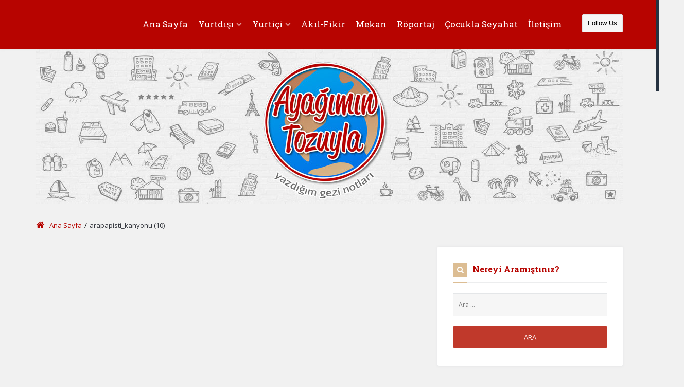

--- FILE ---
content_type: text/html; charset=UTF-8
request_url: https://www.ayagimintozuyla.net/arapapisti-kanyonu-gezi-notlari.html/arapapisti_kanyonu-10-4
body_size: 10828
content:
<!DOCTYPE html>
<!--[if IE]><html
class="no-js lt-ie" lang="tr"
prefix="og: http://ogp.me/ns#" > <![endif]-->
<!--[if lt IE 7]><html
class="no-js lt-ie lt-ie9 lt-ie8 lt-ie7" lang="tr"
prefix="og: http://ogp.me/ns#" > <![endif]-->
<!--[if IE 7]><html
class="no-js lt-ie lt-ie9 lt-ie8" lang="tr"
prefix="og: http://ogp.me/ns#" > <![endif]-->
<!--[if IE 8]><html
class="no-js lt-ie lt-ie9" lang="tr"
prefix="og: http://ogp.me/ns#" > <![endif]-->
<!--[if gt IE 8]><html
class="no-js lt-ie lt-ie9" lang="tr"
prefix="og: http://ogp.me/ns#" > <!--<![endif]--><head><meta
charset="UTF-8"><meta
name="viewport" content="width=device-width, initial-scale=1, maximum-scale=1"><meta
http-equiv="X-UA-Compatible" content="IE=9"><title>arapapisti_kanyonu (10) | Ayağımın Tozuyla</title><link
rel="profile" href="https://gmpg.org/xfn/11"><link
rel="pingback" href="https://www.ayagimintozuyla.net/xmlrpc.php"><link
rel='dns-prefetch' href='//s0.wp.com' /><link
rel='dns-prefetch' href='//secure.gravatar.com' /><link
rel='dns-prefetch' href='//fonts.googleapis.com' /><link
rel='dns-prefetch' href='//s.w.org' /><link
rel="alternate" type="application/rss+xml" title="Ayağımın Tozuyla &raquo; beslemesi" href="https://www.ayagimintozuyla.net/feed" /><link
rel="alternate" type="application/rss+xml" title="Ayağımın Tozuyla &raquo; yorum beslemesi" href="https://www.ayagimintozuyla.net/comments/feed" /><link
rel="alternate" type="application/rss+xml" title="Ayağımın Tozuyla &raquo; arapapisti_kanyonu (10) yorum beslemesi" href="https://www.ayagimintozuyla.net/arapapisti-kanyonu-gezi-notlari.html/arapapisti_kanyonu-10-4/feed" /> <script type="text/javascript">window._wpemojiSettings={"baseUrl":"https:\/\/s.w.org\/images\/core\/emoji\/12.0.0-1\/72x72\/","ext":".png","svgUrl":"https:\/\/s.w.org\/images\/core\/emoji\/12.0.0-1\/svg\/","svgExt":".svg","source":{"concatemoji":"https:\/\/www.ayagimintozuyla.net\/wp-includes\/js\/wp-emoji-release.min.js?ver=5.2.23"}};!function(e,a,t){var n,r,o,i=a.createElement("canvas"),p=i.getContext&&i.getContext("2d");function s(e,t){var a=String.fromCharCode;p.clearRect(0,0,i.width,i.height),p.fillText(a.apply(this,e),0,0);e=i.toDataURL();return p.clearRect(0,0,i.width,i.height),p.fillText(a.apply(this,t),0,0),e===i.toDataURL()}function c(e){var t=a.createElement("script");t.src=e,t.defer=t.type="text/javascript",a.getElementsByTagName("head")[0].appendChild(t)}for(o=Array("flag","emoji"),t.supports={everything:!0,everythingExceptFlag:!0},r=0;r<o.length;r++)t.supports[o[r]]=function(e){if(!p||!p.fillText)return!1;switch(p.textBaseline="top",p.font="600 32px Arial",e){case"flag":return s([55356,56826,55356,56819],[55356,56826,8203,55356,56819])?!1:!s([55356,57332,56128,56423,56128,56418,56128,56421,56128,56430,56128,56423,56128,56447],[55356,57332,8203,56128,56423,8203,56128,56418,8203,56128,56421,8203,56128,56430,8203,56128,56423,8203,56128,56447]);case"emoji":return!s([55357,56424,55356,57342,8205,55358,56605,8205,55357,56424,55356,57340],[55357,56424,55356,57342,8203,55358,56605,8203,55357,56424,55356,57340])}return!1}(o[r]),t.supports.everything=t.supports.everything&&t.supports[o[r]],"flag"!==o[r]&&(t.supports.everythingExceptFlag=t.supports.everythingExceptFlag&&t.supports[o[r]]);t.supports.everythingExceptFlag=t.supports.everythingExceptFlag&&!t.supports.flag,t.DOMReady=!1,t.readyCallback=function(){t.DOMReady=!0},t.supports.everything||(n=function(){t.readyCallback()},a.addEventListener?(a.addEventListener("DOMContentLoaded",n,!1),e.addEventListener("load",n,!1)):(e.attachEvent("onload",n),a.attachEvent("onreadystatechange",function(){"complete"===a.readyState&&t.readyCallback()})),(n=t.source||{}).concatemoji?c(n.concatemoji):n.wpemoji&&n.twemoji&&(c(n.twemoji),c(n.wpemoji)))}(window,document,window._wpemojiSettings);</script> <style type="text/css">img.wp-smiley,img.emoji{display:inline !important;border:none !important;box-shadow:none !important;height:1em !important;width:1em !important;margin:0
.07em !important;vertical-align:-0.1em !important;background:none !important;padding:0
!important}</style><link
rel='stylesheet' id='flick-css'  href='https://www.ayagimintozuyla.net/wp-content/plugins/mailchimp//css/flick/flick.css?ver=5.2.23' type='text/css' media='all' /><link
rel='stylesheet' id='mailchimpSF_main_css-css'  href='https://www.ayagimintozuyla.net/?mcsf_action=main_css&#038;ver=5.2.23' type='text/css' media='all' />
<!--[if IE]><link
rel='stylesheet' id='mailchimpSF_ie_css-css'  href='https://www.ayagimintozuyla.net/wp-content/plugins/mailchimp/css/ie.css?ver=5.2.23' type='text/css' media='all' />
<![endif]--><link
rel='stylesheet' id='wp-block-library-css'  href='https://www.ayagimintozuyla.net/wp-includes/css/dist/block-library/style.min.css?ver=5.2.23' type='text/css' media='all' /><link
rel='stylesheet' id='contact-form-7-css'  href='https://www.ayagimintozuyla.net/wp-content/plugins/contact-form-7/includes/css/styles.css?ver=5.1.4' type='text/css' media='all' /><link
rel='stylesheet' id='parent-style-css'  href='https://www.ayagimintozuyla.net/wp-content/themes/logger/style.css?ver=5.2.23' type='text/css' media='all' /><link
rel='stylesheet' id='open-sans-css'  href='https://fonts.googleapis.com/css?family=Open+Sans%3A300italic%2C400italic%2C600italic%2C300%2C400%2C600&#038;subset=latin%2Clatin-ext&#038;ver=5.2.23' type='text/css' media='all' /><link
rel='stylesheet' id='lato-css'  href='https://fonts.googleapis.com/css?family=Lato&#038;ver=5.2.23' type='text/css' media='all' /><link
rel='stylesheet' id='roboto-slab-css'  href='https://fonts.googleapis.com/css?family=Roboto+Slab%3A400%2C700&#038;ver=5.2.23' type='text/css' media='all' /><link
rel='stylesheet' id='droidarabickufi-css'  href='https://fonts.googleapis.com/earlyaccess/droidarabickufi.css?ver=5.2.23' type='text/css' media='all' /><link
rel='stylesheet' id='v_base-css'  href='https://www.ayagimintozuyla.net/wp-content/themes/logger/css/base.css?ver=5.2.23' type='text/css' media='all' /><link
rel='stylesheet' id='v_lists-css'  href='https://www.ayagimintozuyla.net/wp-content/themes/logger/css/lists.css?ver=5.2.23' type='text/css' media='all' /><link
rel='stylesheet' id='v_bootstrap-css'  href='https://www.ayagimintozuyla.net/wp-content/themes/logger/css/bootstrap.min.css?ver=5.2.23' type='text/css' media='all' /><link
rel='stylesheet' id='v_prettyPhoto-css'  href='https://www.ayagimintozuyla.net/wp-content/themes/logger/css/prettyPhoto.css?ver=5.2.23' type='text/css' media='all' /><link
rel='stylesheet' id='v_font_awesome-css'  href='https://www.ayagimintozuyla.net/wp-content/themes/logger/css/font-awesome/css/font-awesome.min.css?ver=5.2.23' type='text/css' media='all' /><link
rel='stylesheet' id='v_fontello-css'  href='https://www.ayagimintozuyla.net/wp-content/themes/logger/css/fontello/css/fontello.css?ver=5.2.23' type='text/css' media='all' /><link
rel='stylesheet' id='v_animate_custom-css'  href='https://www.ayagimintozuyla.net/wp-content/themes/logger/css/animate-custom.css?ver=5.2.23' type='text/css' media='all' /><link
rel='stylesheet' id='v_enotype-css'  href='https://www.ayagimintozuyla.net/wp-content/themes/logger/woocommerce/enotype/enotype.css?ver=5.2.23' type='text/css' media='all' /><link
rel='stylesheet' id='v_css-css'  href='https://www.ayagimintozuyla.net/wp-content/themes/logger-child-theme/style.css' type='text/css' media='all' /><link
rel='stylesheet' id='v_responsive-css'  href='https://www.ayagimintozuyla.net/wp-content/themes/logger/css/responsive.css?ver=5.2.23' type='text/css' media='all' /><link
rel='stylesheet' id='skin_strong_red-css'  href='https://www.ayagimintozuyla.net/wp-content/themes/logger/css/skins/strong_red.css?ver=5.2.23' type='text/css' media='all' /><link
rel='stylesheet' id='vpanel_custom-css'  href='https://www.ayagimintozuyla.net/wp-content/themes/logger/css/custom.css?ver=5.2.23' type='text/css' media='all' /><style id='vpanel_custom-inline-css' type='text/css'>body,.qoute p,input,button[type="submit"],.widget_shopping_cart .button.wc-forward,.button-default,label,.more,blockquote,h1, h2, h3, h4, h5, h6,.navigation li ul li,.twitter-follow,.widget .search-submit,.header-3 .logo
span{font-family:"Open Sans"}.logo,.wrap-search input[type="search"],.widget-title,.post-title,.block-box-title,.post-head > h1,.widget-posts-content > a,.page-404 h2,.page-404 h3,.block-box-1 li .block-box-content > a:first-child,.footer-subscribe h3,.box-slideshow-content > a,.news-ticker-title,ul.products li .product-details h3,.product_title.entry-title{font-family:"Roboto Slab"}.navigation li,.header-follow-a{font-family:"arial"}body,p{color:#000}#header{background:#b70400}a{color:#b70400}#header
a{color:#b70400}#header .navigation>div>ul>li>a{font-size:17px;color:#fff}#header .navigation > div > ul > li > a:hover,#header .navigation li:hover > a,#header .navigation li ul li:hover > a,#header .navigation li.current_page_item > a,#header .navigation li ul li.current_page_item > a,#header .navigation_mobile > ul li:hover > a,#header .navigation_mobile > ul li:hover:before,#header .navigation_mobile > ul li:hover > a > span i,#header .navigation_mobile_click:hover,#header .navigation_mobile_click:hover:before,#header .navigation > div > ul > li.mega-menu li li > a:hover,#header .navigation > div > ul > li.mega-menu li li:hover:before,#header .navigation li.current-menu-item > a,#header .navigation li.current-menu-parent>a{color:#ddbd96}#header .navigation li ul li
a{color:#fff}#header .navigation li:hover ul,#header .follow-social{background-color:#b70400}#header .follow-social>i{color:#b70400}#header .navigation li ul li:hover > a,#header .navigation li ul li.current_page_item>a{color:#ddbd96}#header .header-search-a,#header .header-follow-a,#header .cart-wrapper
a.cart_control{background-color:#f6f6f6}.news-ticker-title{background:#b70400}.news-ticker-title{color:#000}.block-box-title{color:#000}.block-box-title
a{color:#b70400}.sidebar .widget .widget-title{color:#b70400}.sidebar .widget .widget-title > i,.sidebar .widget .widget-title:before{background-color:#dcbd93}.sidebar .widget .widget-title>i{color:#fff}.post-title,.post-head>h1{color:#b70400}.post-head > h1
a{color:#b70400}#header{margin-bottom:0 !important}</style><link
rel='stylesheet' id='dashicons-css'  href='https://www.ayagimintozuyla.net/wp-includes/css/dashicons.min.css?ver=5.2.23' type='text/css' media='all' /><link
rel='stylesheet' id='zoom-instagram-widget-css'  href='https://www.ayagimintozuyla.net/wp-content/plugins/instagram-widget-by-wpzoom/css/instagram-widget.css?ver=1.4.2' type='text/css' media='all' /><link
rel='stylesheet' id='jetpack_css-css'  href='https://www.ayagimintozuyla.net/wp-content/plugins/jetpack/css/jetpack.css?ver=7.6.4' type='text/css' media='all' /> <script type='text/javascript' src='https://www.ayagimintozuyla.net/wp-includes/js/jquery/jquery.js?ver=1.12.4-wp'></script> <script type='text/javascript' src='https://www.ayagimintozuyla.net/wp-includes/js/jquery/jquery-migrate.min.js?ver=1.4.1'></script> <script type='text/javascript' src='https://www.ayagimintozuyla.net/wp-content/plugins/mailchimp//js/scrollTo.js?ver=1.5.7'></script> <script type='text/javascript' src='https://www.ayagimintozuyla.net/wp-includes/js/jquery/jquery.form.min.js?ver=4.2.1'></script> <script type='text/javascript'>var mailchimpSF={"ajax_url":"https:\/\/www.ayagimintozuyla.net\/"};</script> <script type='text/javascript' src='https://www.ayagimintozuyla.net/wp-content/plugins/mailchimp//js/mailchimp.js?ver=1.5.7'></script> <script type='text/javascript' src='https://www.ayagimintozuyla.net/wp-includes/js/jquery/ui/core.min.js?ver=1.11.4'></script> <script type='text/javascript' src='https://www.ayagimintozuyla.net/wp-content/plugins/mailchimp//js/datepicker.js?ver=5.2.23'></script> <script type='text/javascript' src='https://www.ayagimintozuyla.net/wp-content/themes/logger/js/jquery.bxslider.min.js?ver=5.2.23'></script> <script type='text/javascript' src='https://www.ayagimintozuyla.net/wp-content/plugins/instagram-widget-by-wpzoom/js/jquery.lazy.min.js?ver=1.4.2'></script> <script type='text/javascript' src='https://www.ayagimintozuyla.net/wp-content/plugins/instagram-widget-by-wpzoom/js/instagram-widget.js?ver=1.4.2'></script> <link
rel='https://api.w.org/' href='https://www.ayagimintozuyla.net/wp-json/' /><link
rel='shortlink' href='https://wp.me/a8xwR5-1gK' /><link
rel="alternate" type="application/json+oembed" href="https://www.ayagimintozuyla.net/wp-json/oembed/1.0/embed?url=https%3A%2F%2Fwww.ayagimintozuyla.net%2Farapapisti-kanyonu-gezi-notlari.html%2Farapapisti_kanyonu-10-4" /><link
rel="alternate" type="text/xml+oembed" href="https://www.ayagimintozuyla.net/wp-json/oembed/1.0/embed?url=https%3A%2F%2Fwww.ayagimintozuyla.net%2Farapapisti-kanyonu-gezi-notlari.html%2Farapapisti_kanyonu-10-4&#038;format=xml" /> <script type="text/javascript">jQuery(function($){$('.date-pick').each(function(){var format=$(this).data('format')||'mm/dd/yyyy';format=format.replace(/yyyy/i,'yy');$(this).datepicker({autoFocusNextInput:true,constrainInput:false,changeMonth:true,changeYear:true,beforeShow:function(input,inst){$('#ui-datepicker-div').addClass('show');},dateFormat:format.toLowerCase(),});});d=new Date();$('.birthdate-pick').each(function(){var format=$(this).data('format')||'mm/dd';format=format.replace(/yyyy/i,'yy');$(this).datepicker({autoFocusNextInput:true,constrainInput:false,changeMonth:true,changeYear:false,minDate:new Date(d.getFullYear(),1-1,1),maxDate:new Date(d.getFullYear(),12-1,31),beforeShow:function(input,inst){$('#ui-datepicker-div').removeClass('show');},dateFormat:format.toLowerCase(),});});});</script> <script type="text/javascript">(function(url){if(/(?:Chrome\/26\.0\.1410\.63 Safari\/537\.31|WordfenceTestMonBot)/.test(navigator.userAgent)){return;}
var addEvent=function(evt,handler){if(window.addEventListener){document.addEventListener(evt,handler,false);}else if(window.attachEvent){document.attachEvent('on'+evt,handler);}};var removeEvent=function(evt,handler){if(window.removeEventListener){document.removeEventListener(evt,handler,false);}else if(window.detachEvent){document.detachEvent('on'+evt,handler);}};var evts='contextmenu dblclick drag dragend dragenter dragleave dragover dragstart drop keydown keypress keyup mousedown mousemove mouseout mouseover mouseup mousewheel scroll'.split(' ');var logHuman=function(){if(window.wfLogHumanRan){return;}
window.wfLogHumanRan=true;var wfscr=document.createElement('script');wfscr.type='text/javascript';wfscr.async=true;wfscr.src=url+'&r='+Math.random();(document.getElementsByTagName('head')[0]||document.getElementsByTagName('body')[0]).appendChild(wfscr);for(var i=0;i<evts.length;i++){removeEvent(evts[i],logHuman);}};for(var i=0;i<evts.length;i++){addEvent(evts[i],logHuman);}})('//www.ayagimintozuyla.net/?wordfence_lh=1&hid=7A98FFEF940DFE178C07CC6F5DE531C6');</script> <link
rel='dns-prefetch' href='//v0.wordpress.com'/><style type='text/css'>img#wpstats{display:none}</style><link
rel="shortcut icon" href="https://www.ayagimintozuyla.net/wp-content/uploads/2017/03/favicon.ico" type="image/x-icon"><link
rel="apple-touch-icon-precomposed" href="https://www.ayagimintozuyla.net/wp-content/uploads/2017/03/apple-touch-icon.png"><link
rel="apple-touch-icon-precomposed" sizes="114x114" href="https://www.ayagimintozuyla.net/wp-content/uploads/2017/03/apple-touch-icon.png"><link
rel="apple-touch-icon-precomposed" sizes="72x72" href="https://www.ayagimintozuyla.net/wp-content/uploads/2017/03/apple-touch-icon.png"><link
rel="apple-touch-icon-precomposed" sizes="144x144" href="https://www.ayagimintozuyla.net/wp-content/uploads/2017/03/apple-touch-icon.png"><meta
property="og:site_name" content="Ayağımın Tozuyla" /><meta
property="og:type" content="website" /><meta
property="og:title" content="arapapisti_kanyonu (10)" /><meta
property="og:url" content="https://www.ayagimintozuyla.net/arapapisti-kanyonu-gezi-notlari.html/arapapisti_kanyonu-10-4" /><style type="text/css" id="wp-custom-css">\n</style></head><body
class="attachment attachment-template-default single single-attachment postid-4882 attachmentid-4882 attachment-jpeg active-lightbox"><div
class="background-cover"></div><div
id="wrap" class="grid_1200 wrap-nicescroll">
<header
id="header" class=""><div
class="container clearfix"><div
class="logo">
<a
class="logo-img" href="https://www.ayagimintozuyla.net/" itemprop="url" title="Ayağımın Tozuyla">
</a></div><div
class="header-follow"><div
class="header-follow-a">Follow Us</div><div
class="follow-social">
<i
class="fa fa-caret-up"></i><ul><li
class="social-facebook"><a
href="https://www.facebook.com/ayagimintozuyla" target="_blank"><i
class="fa fa-facebook"></i>Facebook</a></li><li
class="social-twitter"><a
href="https://twitter.com/ayagimintozuyla" target="_blank"><i
class="fa fa-twitter"></i>Twitter</a></li><li
class="social-instagram"><a
href="https://instagram.com/ayagimin_tozuyla" target="_blank"><i
class="fa fa-instagram"></i>Instagram</a></li></ul></div></div>
<nav
class="navigation"><div
class="header-menu"><ul
id="menu-menu-1" class=""><li
id="menu-item-6" class="menu-item menu-item-type-custom menu-item-object-custom menu-item-home menu-item-6 no-mega-menu menu-no-title"><a
href="https://www.ayagimintozuyla.net/" class="">Ana Sayfa</a></li><li
id="menu-item-3533" class="mega-menu menu-item menu-item-type-taxonomy menu-item-object-category menu-item-has-children menu-item-3533 mega-menu menu-title four-columns"><a
href="https://www.ayagimintozuyla.net/kategori/yurt-disi-seyahatleri" class="">Yurtdışı</a><div
class='mega-menu-content menu-sub-content' style=" background-color: #b70400 ;"><ul
class="sub-menu"><li
id="menu-item-3809" class="menu-item menu-item-type-custom menu-item-object-custom menu-item-has-children menu-item-3809 sub no-mega-menu menu-title"><a
href="#" class="">Asya</a><ul
class="sub-menu"><li
id="menu-item-3655" class="menu-item menu-item-type-taxonomy menu-item-object-category menu-item-3655 no-mega-menu menu-no-title"><a
href="https://www.ayagimintozuyla.net/kategori/yurt-disi-seyahatleri/birlesik-arap-emirlikleri" class="">Birleşik Arap Emirlikleri</a></li><li
id="menu-item-3663" class="menu-item menu-item-type-taxonomy menu-item-object-category menu-item-3663 no-mega-menu menu-no-title"><a
href="https://www.ayagimintozuyla.net/kategori/yurt-disi-seyahatleri/kambocya" class="">Kamboçya</a></li><li
id="menu-item-3714" class="menu-item menu-item-type-taxonomy menu-item-object-category menu-item-3714 no-mega-menu menu-no-title"><a
href="https://www.ayagimintozuyla.net/kategori/yurt-disi-seyahatleri/lubnan" class="">Lübnan</a></li><li
id="menu-item-4036" class="menu-item menu-item-type-taxonomy menu-item-object-category menu-item-4036 no-mega-menu menu-no-title"><a
href="https://www.ayagimintozuyla.net/kategori/yurt-disi-seyahatleri/maldivler" class="">Maldivler</a></li><li
id="menu-item-3629" class="menu-item menu-item-type-taxonomy menu-item-object-category menu-item-3629 no-mega-menu menu-no-title"><a
href="https://www.ayagimintozuyla.net/kategori/yurt-disi-seyahatleri/malezya" class="">Malezya</a></li><li
id="menu-item-3631" class="menu-item menu-item-type-taxonomy menu-item-object-category menu-item-3631 no-mega-menu menu-no-title"><a
href="https://www.ayagimintozuyla.net/kategori/yurt-disi-seyahatleri/singapur" class="">Singapur</a></li><li
id="menu-item-3632" class="menu-item menu-item-type-taxonomy menu-item-object-category menu-item-3632 no-mega-menu menu-no-title"><a
href="https://www.ayagimintozuyla.net/kategori/yurt-disi-seyahatleri/tayland" class="">Tayland</a></li></ul></li><li
id="menu-item-3810" class="menu-item menu-item-type-custom menu-item-object-custom menu-item-has-children menu-item-3810 sub no-mega-menu menu-no-title"><a
href="#" class="">Avrupa</a><ul
class="sub-menu"><li
id="menu-item-3627" class="menu-item menu-item-type-taxonomy menu-item-object-category menu-item-3627 no-mega-menu menu-no-title"><a
href="https://www.ayagimintozuyla.net/kategori/yurt-disi-seyahatleri/almanya" class="">Almanya</a></li><li
id="menu-item-3654" class="menu-item menu-item-type-taxonomy menu-item-object-category menu-item-3654 no-mega-menu menu-no-title"><a
href="https://www.ayagimintozuyla.net/kategori/yurt-disi-seyahatleri/avusturya" class="">Avusturya</a></li><li
id="menu-item-3656" class="menu-item menu-item-type-taxonomy menu-item-object-category menu-item-3656 no-mega-menu menu-no-title"><a
href="https://www.ayagimintozuyla.net/kategori/yurt-disi-seyahatleri/bosna-hersek" class="">Bosna Hersek</a></li><li
id="menu-item-4447" class="menu-item menu-item-type-taxonomy menu-item-object-category menu-item-4447 no-mega-menu menu-no-title"><a
href="https://www.ayagimintozuyla.net/kategori/yurt-disi-seyahatleri/danimarka" class="">Danimarka</a></li><li
id="menu-item-3657" class="menu-item menu-item-type-taxonomy menu-item-object-category menu-item-3657 no-mega-menu menu-no-title"><a
href="https://www.ayagimintozuyla.net/kategori/yurt-disi-seyahatleri/fransa" class="">Fransa</a></li><li
id="menu-item-3658" class="menu-item menu-item-type-taxonomy menu-item-object-category menu-item-3658 no-mega-menu menu-no-title"><a
href="https://www.ayagimintozuyla.net/kategori/yurt-disi-seyahatleri/hirvatistan" class="">Hırvatistan</a></li><li
id="menu-item-3659" class="menu-item menu-item-type-taxonomy menu-item-object-category menu-item-3659 no-mega-menu menu-no-title"><a
href="https://www.ayagimintozuyla.net/kategori/yurt-disi-seyahatleri/hollanda" class="">Hollanda</a></li><li
id="menu-item-3660" class="menu-item menu-item-type-taxonomy menu-item-object-category menu-item-3660 no-mega-menu menu-no-title"><a
href="https://www.ayagimintozuyla.net/kategori/yurt-disi-seyahatleri/ispanya" class="">İspanya</a></li></ul></li><li
id="menu-item-3811" class="menu-item menu-item-type-custom menu-item-object-custom menu-item-has-children menu-item-3811 sub no-mega-menu menu-no-title"><a
href="#" class="">Avrupa</a><ul
class="sub-menu"><li
id="menu-item-3661" class="menu-item menu-item-type-taxonomy menu-item-object-category menu-item-3661 no-mega-menu menu-no-title"><a
href="https://www.ayagimintozuyla.net/kategori/yurt-disi-seyahatleri/isvicre" class="">İsviçre</a></li><li
id="menu-item-3662" class="menu-item menu-item-type-taxonomy menu-item-object-category menu-item-3662 no-mega-menu menu-no-title"><a
href="https://www.ayagimintozuyla.net/kategori/yurt-disi-seyahatleri/italya" class="">İtalya</a></li><li
id="menu-item-3664" class="menu-item menu-item-type-taxonomy menu-item-object-category menu-item-3664 no-mega-menu menu-no-title"><a
href="https://www.ayagimintozuyla.net/kategori/yurt-disi-seyahatleri/kuzey-kibris-turk-cumhuriyeti" class="">Kuzey Kıbrıs Türk Cumhuriyeti</a></li><li
id="menu-item-3628" class="menu-item menu-item-type-taxonomy menu-item-object-category menu-item-3628 no-mega-menu menu-no-title"><a
href="https://www.ayagimintozuyla.net/kategori/yurt-disi-seyahatleri/macaristan" class="">Macaristan</a></li><li
id="menu-item-3630" class="menu-item menu-item-type-taxonomy menu-item-object-category menu-item-3630 no-mega-menu menu-no-title"><a
href="https://www.ayagimintozuyla.net/kategori/yurt-disi-seyahatleri/malta" class="">Malta</a></li><li
id="menu-item-4448" class="menu-item menu-item-type-taxonomy menu-item-object-category menu-item-4448 no-mega-menu menu-no-title"><a
href="https://www.ayagimintozuyla.net/kategori/yurt-disi-seyahatleri/norvec" class="">Norveç</a></li><li
id="menu-item-4219" class="menu-item menu-item-type-taxonomy menu-item-object-category menu-item-4219 no-mega-menu menu-no-title"><a
href="https://www.ayagimintozuyla.net/kategori/yurt-disi-seyahatleri/portekiz" class="">Portekiz</a></li><li
id="menu-item-3829" class="menu-item menu-item-type-taxonomy menu-item-object-category menu-item-3829 no-mega-menu menu-no-title"><a
href="https://www.ayagimintozuyla.net/kategori/yurt-disi-seyahatleri/ukrayna" class="">Ukrayna</a></li><li
id="menu-item-3625" class="menu-item menu-item-type-taxonomy menu-item-object-category menu-item-3625 no-mega-menu menu-no-title"><a
href="https://www.ayagimintozuyla.net/kategori/yurt-disi-seyahatleri/yunanistan" class="">Yunanistan</a></li></ul></li><li
id="menu-item-3808" class="menu-item menu-item-type-custom menu-item-object-custom menu-item-has-children menu-item-3808 sub no-mega-menu menu-no-title"><a
href="#" class="">Kuzey Amerika</a><ul
class="sub-menu"><li
id="menu-item-3653" class="menu-item menu-item-type-taxonomy menu-item-object-category menu-item-3653 no-mega-menu menu-no-title"><a
href="https://www.ayagimintozuyla.net/kategori/yurt-disi-seyahatleri/amerika-birlesik-devletleri" class="">Amerika Birleşik Devletleri</a></li></ul></li></ul></li><li
id="menu-item-3530" class="mega-menu menu-item menu-item-type-taxonomy menu-item-object-category menu-item-has-children menu-item-3530 mega-menu menu-title four-columns"><a
href="https://www.ayagimintozuyla.net/kategori/yurt-ici-seyahatleri" class="">Yurtiçi</a><div
class='mega-menu-content menu-sub-content' style=" background-color: #b70400 ;"><ul
class="sub-menu"><li
id="menu-item-3815" class="menu-item menu-item-type-custom menu-item-object-custom menu-item-has-children menu-item-3815 sub no-mega-menu menu-no-title"><a
href="#" class="">Akdeniz Bölgesi</a><ul
class="sub-menu"><li
id="menu-item-3637" class="menu-item menu-item-type-taxonomy menu-item-object-category menu-item-3637 no-mega-menu menu-no-title"><a
href="https://www.ayagimintozuyla.net/kategori/yurt-ici-seyahatleri/adana" class="">Adana</a></li><li
id="menu-item-3640" class="menu-item menu-item-type-taxonomy menu-item-object-category menu-item-3640 no-mega-menu menu-no-title"><a
href="https://www.ayagimintozuyla.net/kategori/yurt-ici-seyahatleri/antakya" class="">Antakya</a></li><li
id="menu-item-3641" class="menu-item menu-item-type-taxonomy menu-item-object-category menu-item-3641 no-mega-menu menu-no-title"><a
href="https://www.ayagimintozuyla.net/kategori/yurt-ici-seyahatleri/antalya" class="">Antalya</a></li><li
id="menu-item-3649" class="menu-item menu-item-type-taxonomy menu-item-object-category menu-item-3649 no-mega-menu menu-no-title"><a
href="https://www.ayagimintozuyla.net/kategori/yurt-ici-seyahatleri/kas" class="">Kaş</a></li><li
id="menu-item-3635" class="menu-item menu-item-type-taxonomy menu-item-object-category menu-item-3635 no-mega-menu menu-no-title"><a
href="https://www.ayagimintozuyla.net/kategori/yurt-ici-seyahatleri/salda-golu" class="">Salda Gölü</a></li></ul></li><li
id="menu-item-3813" class="menu-item menu-item-type-custom menu-item-object-custom menu-item-has-children menu-item-3813 sub no-mega-menu menu-no-title"><a
href="#" class="">Ege Bölgesi</a><ul
class="sub-menu"><li
id="menu-item-3642" class="menu-item menu-item-type-taxonomy menu-item-object-category menu-item-3642 no-mega-menu menu-no-title"><a
href="https://www.ayagimintozuyla.net/kategori/yurt-ici-seyahatleri/ayvalik" class="">Ayvalık</a></li><li
id="menu-item-3643" class="menu-item menu-item-type-taxonomy menu-item-object-category menu-item-3643 no-mega-menu menu-no-title"><a
href="https://www.ayagimintozuyla.net/kategori/yurt-ici-seyahatleri/bodrum" class="">Bodrum</a></li><li
id="menu-item-3644" class="menu-item menu-item-type-taxonomy menu-item-object-category menu-item-3644 no-mega-menu menu-no-title"><a
href="https://www.ayagimintozuyla.net/kategori/yurt-ici-seyahatleri/cesme" class="">Çeşme</a></li><li
id="menu-item-4760" class="menu-item menu-item-type-taxonomy menu-item-object-category menu-item-4760 no-mega-menu menu-no-title"><a
href="https://www.ayagimintozuyla.net/kategori/yurt-ici-seyahatleri/denizli" class="">Denizli</a></li><li
id="menu-item-3645" class="menu-item menu-item-type-taxonomy menu-item-object-category menu-item-3645 no-mega-menu menu-no-title"><a
href="https://www.ayagimintozuyla.net/kategori/yurt-ici-seyahatleri/doganbey-koyu" class="">Doğanbey Köyü</a></li><li
id="menu-item-3646" class="menu-item menu-item-type-taxonomy menu-item-object-category menu-item-3646 no-mega-menu menu-no-title"><a
href="https://www.ayagimintozuyla.net/kategori/yurt-ici-seyahatleri/fethiye" class="">Fethiye</a></li></ul></li><li
id="menu-item-3821" class="menu-item menu-item-type-custom menu-item-object-custom menu-item-has-children menu-item-3821 sub no-mega-menu menu-no-title"><a
href="#" class="">Ege Bölgesi</a><ul
class="sub-menu"><li
id="menu-item-3648" class="menu-item menu-item-type-taxonomy menu-item-object-category menu-item-3648 no-mega-menu menu-no-title"><a
href="https://www.ayagimintozuyla.net/kategori/yurt-ici-seyahatleri/kapikiri-koyu" class="">Kapıkırı Köyü</a></li><li
id="menu-item-3650" class="menu-item menu-item-type-taxonomy menu-item-object-category menu-item-3650 no-mega-menu menu-no-title"><a
href="https://www.ayagimintozuyla.net/kategori/yurt-ici-seyahatleri/kaz-daglari" class="">Kaz Dağları</a></li><li
id="menu-item-3651" class="menu-item menu-item-type-taxonomy menu-item-object-category menu-item-3651 no-mega-menu menu-no-title"><a
href="https://www.ayagimintozuyla.net/kategori/yurt-ici-seyahatleri/kirazli" class="">Kirazlı</a></li><li
id="menu-item-3652" class="menu-item menu-item-type-taxonomy menu-item-object-category menu-item-3652 no-mega-menu menu-no-title"><a
href="https://www.ayagimintozuyla.net/kategori/yurt-ici-seyahatleri/kusadasi" class="">Kuşadası</a></li><li
id="menu-item-3634" class="menu-item menu-item-type-taxonomy menu-item-object-category menu-item-3634 no-mega-menu menu-no-title"><a
href="https://www.ayagimintozuyla.net/kategori/yurt-ici-seyahatleri/nazarkoy-izmir" class="">Nazarköy &#8211; İzmir</a></li><li
id="menu-item-3636" class="menu-item menu-item-type-taxonomy menu-item-object-category menu-item-3636 no-mega-menu menu-no-title"><a
href="https://www.ayagimintozuyla.net/kategori/yurt-ici-seyahatleri/selimiye" class="">Selimiye</a></li></ul></li><li
id="menu-item-3822" class="menu-item menu-item-type-custom menu-item-object-custom menu-item-has-children menu-item-3822 sub no-mega-menu menu-no-title"><a
href="#" class="">Diğer</a><ul
class="sub-menu"><li
id="menu-item-3639" class="menu-item menu-item-type-taxonomy menu-item-object-category menu-item-3639 no-mega-menu menu-no-title"><a
href="https://www.ayagimintozuyla.net/kategori/yurt-ici-seyahatleri/ankara" class="">Ankara</a></li><li
id="menu-item-3638" class="menu-item menu-item-type-taxonomy menu-item-object-category menu-item-3638 no-mega-menu menu-no-title"><a
href="https://www.ayagimintozuyla.net/kategori/yurt-ici-seyahatleri/amasya" class="">Amasya</a></li><li
id="menu-item-3647" class="menu-item menu-item-type-taxonomy menu-item-object-category menu-item-3647 no-mega-menu menu-no-title"><a
href="https://www.ayagimintozuyla.net/kategori/yurt-ici-seyahatleri/istanbul" class="">İstanbul</a></li></ul></li></ul></li><li
id="menu-item-3529" class="menu-item menu-item-type-taxonomy menu-item-object-category menu-item-3529 no-mega-menu menu-no-title"><a
href="https://www.ayagimintozuyla.net/kategori/akil-fikir" class="">Akıl-Fikir</a></li><li
id="menu-item-3531" class="menu-item menu-item-type-taxonomy menu-item-object-category menu-item-3531 no-mega-menu menu-no-title"><a
href="https://www.ayagimintozuyla.net/kategori/mekan" class="">Mekan</a></li><li
id="menu-item-3532" class="menu-item menu-item-type-taxonomy menu-item-object-category menu-item-3532 no-mega-menu menu-no-title"><a
href="https://www.ayagimintozuyla.net/kategori/roportaj" class="">Röportaj</a></li><li
id="menu-item-4076" class="menu-item menu-item-type-taxonomy menu-item-object-category menu-item-4076 no-mega-menu menu-no-title"><a
href="https://www.ayagimintozuyla.net/kategori/cocukla-seyahat" class="">Çocukla Seyahat</a></li><li
id="menu-item-7" class="menu-item menu-item-type-post_type menu-item-object-page menu-item-7 no-mega-menu menu-no-title"><a
href="https://www.ayagimintozuyla.net/iletisim" class="">İletişim</a></li></ul></div>					</nav>
<nav
class="navigation_mobile navigation_mobile_main"><div
class="navigation_mobile_click">Git ...</div><ul></ul>
</nav></div><div
class="clearfix"></div>
</header><div
class="clearfix"></div><div
class="advertising advertising-header-2"><a
href="https://www.ayagimintozuyla.net"><img
alt="" src="https://www.ayagimintozuyla.net/wp-content/uploads/2017/01/header.jpg"></a></div><div
class="clearfix"></div><div
class="clearfix"></div><div
class="sections page-right-sidebar"><div
class="container"><div
class="row"><div
class="col-md-12"><div
class="breadcrumbs"><div
class="crumbs">
<a
href="https://www.ayagimintozuyla.net"><i
class="fa fa-home"></i>Ana Sayfa</a><span
class="crumbs-span">/</span><span
class="current">arapapisti_kanyonu (10)</span></div></div></div><div
class="with-sidebar-container"><div
class="col-md-8 main-content"><div
class="clearfix"></div><div
class="advertising"><script async src="//pagead2.googlesyndication.com/pagead/js/adsbygoogle.js"></script> <ins
class="adsbygoogle"
style="display:block"
data-ad-client="ca-pub-6111548015485757"
data-ad-slot="2964195646"
data-ad-format="auto"></ins> <script>(adsbygoogle=window.adsbygoogle||[]).push({});</script> </div><div
class="clearfix"></div>		<article
class="post clearfix animation post-no-content no_image_post post-4882 attachment type-attachment status-inherit hentry" data-animate="fadeInUp" role="article" itemscope="" itemtype="https://schema.org/Article"><div
class="post-head"><h1><a
itemprop="url" href="https://www.ayagimintozuyla.net/arapapisti-kanyonu-gezi-notlari.html/arapapisti_kanyonu-10-4" title="arapapisti_kanyonu (10)" rel="bookmark">arapapisti_kanyonu (10)</a></h1><div
class="post-meta"><div><i
class="fa fa-clock-o"></i>7 Haziran 2018</div><div><i
class="fa fa-comments"></i><a
href="https://www.ayagimintozuyla.net/arapapisti-kanyonu-gezi-notlari.html/arapapisti_kanyonu-10-4#respond">0 Yorum</a></div><meta
itemprop="interactionCount" content="UserComments: 0"></div><div
class="clearfix"></div></div><div
class="post-wrap"><div
post-img-8"></div><div
class='post-img'><img
alt='arapapisti_kanyonu (10)' width='810' height='450' src='https://www.ayagimintozuyla.net/wp-content/uploads/2018/06/arapapisti_kanyonu-10-3-810x450.jpg'></div><div
class="post-inner"><div
class="post-inner-content"></div><div
class="clearfix"></div><div
class="post-share-view"><div
class="post-meta"><div
class="post-meta-share">
<i
class="fa fa-share-alt"></i>
<a
href="#">Paylaş</a><div
class="share-social"><ul><li
class="social-facebook"><a
href="https://www.facebook.com/sharer.php?u=https%3A%2F%2Fwww.ayagimintozuyla.net%2Farapapisti-kanyonu-gezi-notlari.html%2Farapapisti_kanyonu-10-4" target="_blank"><i
class="fa fa-facebook"></i></a></li><li
class="social-twitter"><a
href="https://twitter.com/home?status=https%3A%2F%2Fwww.ayagimintozuyla.net%2Farapapisti-kanyonu-gezi-notlari.html%2Farapapisti_kanyonu-10-4" target="_blank"><i
class="fa fa-twitter"></i></a></li><li
class="social-google"><a
href="https://plus.google.com/share?url=https%3A%2F%2Fwww.ayagimintozuyla.net%2Farapapisti-kanyonu-gezi-notlari.html%2Farapapisti_kanyonu-10-4" target="_blank"><i
class="fa fa-google-plus"></i></a></li></ul>
<i
class="fa fa-caret-down"></i></div></div></div></div><div
class="clearfix"></div></div></div>
</article><div
class="clearfix"></div><div
class="advertising"><script async src="//pagead2.googlesyndication.com/pagead/js/adsbygoogle.js"></script> <ins
class="adsbygoogle"
style="display:block"
data-ad-client="ca-pub-6111548015485757"
data-ad-slot="2964195646"
data-ad-format="auto"></ins> <script>(adsbygoogle=window.adsbygoogle||[]).push({});</script> </div><div
class="clearfix"></div><div
id="respond" class="post"><div
class="post-wrap"><div
class="post-inner"><div
class="post-title"><i
class="fa fa-comment"></i>Bir cevap bırakın</div><form
action="https://www.ayagimintozuyla.net/wp-comments-post.php" method="post" id="commentform"><div
class="comment-form"><div
class="form-input">
<i
class="fa fa-user"></i>
<input
type="text" name="author" value="" id="comment_name" aria-required="true" placeholder="Adınız"></div><div
class="form-input">
<i
class="fa fa-envelope"></i>
<input
type="email" name="email" value="" id="comment_email" aria-required="true" placeholder="E- Posta"></div><div
class="form-input">
<i
class="fa fa-home"></i>
<input
type="url" name="url" value="" id="comment_url" placeholder="URL"></div><div
class="form-input">
<i
class="fa fa-comment"></i><textarea id="comment" name="comment" aria-required="true" placeholder="Yorum"></textarea></div><div
class="cancel-comment-reply"><a
rel="nofollow" id="cancel-comment-reply-link" href="/arapapisti-kanyonu-gezi-notlari.html/arapapisti_kanyonu-10-4#respond" style="display:none;">Cevabı iptal etmek için tıklayın.</a></div>
<input
name="submit" type="submit" id="submit" value="Yorum Ekle" class="button-default">
<input
type='hidden' name='comment_post_ID' value='4882' id='comment_post_ID' />
<input
type='hidden' name='comment_parent' id='comment_parent' value='0' /><p
style="display: none;"><input
type="hidden" id="akismet_comment_nonce" name="akismet_comment_nonce" value="7f628b39fe" /></p><p
style="display: none;"><input
type="hidden" id="ak_js" name="ak_js" value="0"/></p></div><div
class="clearfix"></div></form></div></div></div><div
class="clearfix"></div><div
class="advertising advertising-footer"><script async src="//pagead2.googlesyndication.com/pagead/js/adsbygoogle.js"></script> <ins
class="adsbygoogle"
style="display:block"
data-ad-client="ca-pub-6111548015485757"
data-ad-slot="2964195646"
data-ad-format="auto"></ins> <script>(adsbygoogle=window.adsbygoogle||[]).push({});</script> </div><div
class="clearfix"></div></div><div
class="col-md-4 sidebar-col"><div
class="sidebar sticky-sidebar"><div
id="search-2" class="widget widget_search"><div
class="widget-title"><i
class="fa"></i>Nereyi Aramıştınız?</div><form
role="search" method="get" class="search-form" action="https://www.ayagimintozuyla.net/">
<label>
<span
class="screen-reader-text">Arama:</span>
<input
type="search" class="search-field" placeholder="Ara &hellip;" value="" name="s" />
</label>
<input
type="submit" class="search-submit" value="Ara" /></form></div><div
class="widget widget-about"><div
class="widget-about-img">
<a
href='https://www.ayagimintozuyla.net/wp-content/uploads/2017/03/about1.jpg' rel='prettyPhoto'><img
alt='Melike Kutlay Cengiz' src='https://www.ayagimintozuyla.net/wp-content/uploads/2017/03/about1-65x65.jpg'></a></div><h3>Melike Kutlay Cengiz</h3><p>Merhaba!Ben, gezmeye bayılan, çok meraklı, dolayısıyla araştırmacı, devamlı plan yapan, macerasever bir eczacıyım.
<a
href="https://www.ayagimintozuyla.net/hakkimda" style="color:#000000">Devamı...</a></p><div
class="social-ul"><ul><li
class="social-facebook"><a
href="https://www.facebook.com/ayagimintozuyla" target="_blank"><i
class="fa fa-facebook"></i></a></li><li
class="social-email"><a
href="mailto:iletisim@ayagimintozuyla.net" target="_blank"><i
class="fa fa-envelope"></i></a></li></ul></div><div
class="clearfix"></div></div><div
id="wpzoom_instagram_widget-2" class="widget zoom-instagram-widget"><div
class="widget-title"><i
class="fa"></i>Instagram</div>&#8230;</div><div
id="mailchimpsf_widget-2" class="widget widget_mailchimpsf_widget"><div
class="widget-title"><i
class="fa"></i>E-mail Listeme Katılın</div><style>.widget_mailchimpsf_widget .widget-title{line-height:1.4em;margin-bottom:0.75em}#mc_subheader{line-height:1.25em;margin-bottom:18px}.mc_merge_var{margin-bottom:1.0em}.mc_var_label,.mc_interest_label{display:block;margin-bottom:0.5em}.mc_input{-moz-box-sizing:border-box;-webkit-box-sizing:border-box;box-sizing:border-box;width:100%}.mc_input.mc_phone{width:auto}select.mc_select{margin-top:0.5em;width:100%}.mc_address_label{margin-top:1.0em;margin-bottom:0.5em;display:block}.mc_address_label~select{width:100%}.mc_list
li{list-style:none;background:none !important}.mc_interests_header{margin-top:1.0em;margin-bottom:0.5em}.mc_interest label,
.mc_interest
input{margin-bottom:0.4em}#mc_signup_submit{margin-top:1.5em;width:80%}#mc_unsub_link
a{font-size:0.75em}#mc_unsub_link{margin-top:1.0em}.mc_header_address,.mc_email_format{display:block;font-weight:bold;margin-top:1.0em;margin-bottom:0.5em}.mc_email_options{margin-top:0.5em}.mc_email_type{padding-left:4px}</style><div
id="mc_signup"><form
method="post" action="#mc_signup" id="mc_signup_form">
<input
type="hidden" id="mc_submit_type" name="mc_submit_type" value="html" />
<input
type="hidden" name="mcsf_action" value="mc_submit_signup_form" />
<input
type="hidden" id="_mc_submit_signup_form_nonce" name="_mc_submit_signup_form_nonce" value="251a197e15" /><div
class="mc_form_inside"><div
class="updated" id="mc_message"></div><div
class="mc_merge_var">
<label
for="mc_mv_EMAIL" class="mc_var_label mc_header mc_header_email">Email Address</label>
<input
type="text" size="18" placeholder="" name="mc_mv_EMAIL" id="mc_mv_EMAIL" class="mc_input"/></div><div
class="mc_signup_submit">
<input
type="submit" name="mc_signup_submit" id="mc_signup_submit" value="Kayıt ol" class="button" /></div></div></form></div></div><div
id="categories-2" class="widget widget_categories"><div
class="widget-title"><i
class="fa"></i>Kategoriler</div><form
action="https://www.ayagimintozuyla.net" method="get"><label
class="screen-reader-text" for="cat">Kategoriler</label><select
name='cat' id='cat' class='postform' ><option
value='-1'>Kategori seçin</option><option
class="level-0" value="346">Akıl-Fikir&nbsp;&nbsp;(33)</option><option
class="level-0" value="499">Çocukla Seyahat&nbsp;&nbsp;(7)</option><option
class="level-0" value="1">Genel&nbsp;&nbsp;(13)</option><option
class="level-0" value="345">Mekan&nbsp;&nbsp;(15)</option><option
class="level-0" value="347">Röportaj&nbsp;&nbsp;(6)</option><option
class="level-0" value="344">Yurt dışı Seyahatleri&nbsp;&nbsp;(82)</option><option
class="level-1" value="356">&nbsp;&nbsp;&nbsp;Almanya&nbsp;&nbsp;(2)</option><option
class="level-2" value="377">&nbsp;&nbsp;&nbsp;&nbsp;&nbsp;&nbsp;Münih&nbsp;&nbsp;(1)</option><option
class="level-1" value="358">&nbsp;&nbsp;&nbsp;Amerika Birleşik Devletleri&nbsp;&nbsp;(8)</option><option
class="level-2" value="423">&nbsp;&nbsp;&nbsp;&nbsp;&nbsp;&nbsp;Las Vegas&nbsp;&nbsp;(1)</option><option
class="level-2" value="389">&nbsp;&nbsp;&nbsp;&nbsp;&nbsp;&nbsp;Los Angeles&nbsp;&nbsp;(2)</option><option
class="level-2" value="391">&nbsp;&nbsp;&nbsp;&nbsp;&nbsp;&nbsp;New York&nbsp;&nbsp;(2)</option><option
class="level-2" value="427">&nbsp;&nbsp;&nbsp;&nbsp;&nbsp;&nbsp;San Diego&nbsp;&nbsp;(1)</option><option
class="level-2" value="390">&nbsp;&nbsp;&nbsp;&nbsp;&nbsp;&nbsp;San Francisco&nbsp;&nbsp;(1)</option><option
class="level-1" value="361">&nbsp;&nbsp;&nbsp;Avusturya&nbsp;&nbsp;(2)</option><option
class="level-2" value="412">&nbsp;&nbsp;&nbsp;&nbsp;&nbsp;&nbsp;Salzburg&nbsp;&nbsp;(1)</option><option
class="level-2" value="411">&nbsp;&nbsp;&nbsp;&nbsp;&nbsp;&nbsp;Viyana&nbsp;&nbsp;(1)</option><option
class="level-1" value="354">&nbsp;&nbsp;&nbsp;Birleşik Arap Emirlikleri&nbsp;&nbsp;(1)</option><option
class="level-2" value="399">&nbsp;&nbsp;&nbsp;&nbsp;&nbsp;&nbsp;Dubai&nbsp;&nbsp;(1)</option><option
class="level-1" value="360">&nbsp;&nbsp;&nbsp;Bosna Hersek&nbsp;&nbsp;(1)</option><option
class="level-2" value="406">&nbsp;&nbsp;&nbsp;&nbsp;&nbsp;&nbsp;Mostar&nbsp;&nbsp;(1)</option><option
class="level-1" value="503">&nbsp;&nbsp;&nbsp;Danimarka&nbsp;&nbsp;(1)</option><option
class="level-1" value="511">&nbsp;&nbsp;&nbsp;Endonezya&nbsp;&nbsp;(1)</option><option
class="level-1" value="350">&nbsp;&nbsp;&nbsp;Fransa&nbsp;&nbsp;(3)</option><option
class="level-2" value="437">&nbsp;&nbsp;&nbsp;&nbsp;&nbsp;&nbsp;Colmar&nbsp;&nbsp;(1)</option><option
class="level-2" value="369">&nbsp;&nbsp;&nbsp;&nbsp;&nbsp;&nbsp;Paris&nbsp;&nbsp;(2)</option><option
class="level-1" value="359">&nbsp;&nbsp;&nbsp;Hırvatistan&nbsp;&nbsp;(5)</option><option
class="level-2" value="404">&nbsp;&nbsp;&nbsp;&nbsp;&nbsp;&nbsp;Dubrovnik&nbsp;&nbsp;(2)</option><option
class="level-2" value="405">&nbsp;&nbsp;&nbsp;&nbsp;&nbsp;&nbsp;Split&nbsp;&nbsp;(1)</option><option
class="level-2" value="407">&nbsp;&nbsp;&nbsp;&nbsp;&nbsp;&nbsp;Zagreb&nbsp;&nbsp;(2)</option><option
class="level-1" value="351">&nbsp;&nbsp;&nbsp;Hollanda&nbsp;&nbsp;(1)</option><option
class="level-2" value="370">&nbsp;&nbsp;&nbsp;&nbsp;&nbsp;&nbsp;Amsterdam&nbsp;&nbsp;(1)</option><option
class="level-1" value="353">&nbsp;&nbsp;&nbsp;İspanya&nbsp;&nbsp;(3)</option><option
class="level-2" value="401">&nbsp;&nbsp;&nbsp;&nbsp;&nbsp;&nbsp;Barselona&nbsp;&nbsp;(2)</option><option
class="level-2" value="426">&nbsp;&nbsp;&nbsp;&nbsp;&nbsp;&nbsp;Madrid&nbsp;&nbsp;(1)</option><option
class="level-1" value="368">&nbsp;&nbsp;&nbsp;İsviçre&nbsp;&nbsp;(1)</option><option
class="level-2" value="438">&nbsp;&nbsp;&nbsp;&nbsp;&nbsp;&nbsp;Zürih&nbsp;&nbsp;(1)</option><option
class="level-1" value="349">&nbsp;&nbsp;&nbsp;İtalya&nbsp;&nbsp;(11)</option><option
class="level-2" value="429">&nbsp;&nbsp;&nbsp;&nbsp;&nbsp;&nbsp;Cinque Terre&nbsp;&nbsp;(1)</option><option
class="level-2" value="372">&nbsp;&nbsp;&nbsp;&nbsp;&nbsp;&nbsp;Floransa&nbsp;&nbsp;(1)</option><option
class="level-2" value="378">&nbsp;&nbsp;&nbsp;&nbsp;&nbsp;&nbsp;Milano&nbsp;&nbsp;(2)</option><option
class="level-2" value="430">&nbsp;&nbsp;&nbsp;&nbsp;&nbsp;&nbsp;Portofino&nbsp;&nbsp;(1)</option><option
class="level-2" value="375">&nbsp;&nbsp;&nbsp;&nbsp;&nbsp;&nbsp;Roma&nbsp;&nbsp;(1)</option><option
class="level-2" value="374">&nbsp;&nbsp;&nbsp;&nbsp;&nbsp;&nbsp;Sicilya&nbsp;&nbsp;(1)</option><option
class="level-2" value="380">&nbsp;&nbsp;&nbsp;&nbsp;&nbsp;&nbsp;Toskana bölgesi&nbsp;&nbsp;(1)</option><option
class="level-2" value="379">&nbsp;&nbsp;&nbsp;&nbsp;&nbsp;&nbsp;Venedik&nbsp;&nbsp;(1)</option><option
class="level-1" value="364">&nbsp;&nbsp;&nbsp;Kamboçya&nbsp;&nbsp;(1)</option><option
class="level-2" value="419">&nbsp;&nbsp;&nbsp;&nbsp;&nbsp;&nbsp;Siem Reap&nbsp;&nbsp;(1)</option><option
class="level-1" value="348">&nbsp;&nbsp;&nbsp;Kuzey Kıbrıs Türk Cumhuriyeti&nbsp;&nbsp;(2)</option><option
class="level-2" value="387">&nbsp;&nbsp;&nbsp;&nbsp;&nbsp;&nbsp;Girne&nbsp;&nbsp;(1)</option><option
class="level-2" value="416">&nbsp;&nbsp;&nbsp;&nbsp;&nbsp;&nbsp;Kıbrıs&nbsp;&nbsp;(1)</option><option
class="level-1" value="357">&nbsp;&nbsp;&nbsp;Lübnan&nbsp;&nbsp;(1)</option><option
class="level-2" value="386">&nbsp;&nbsp;&nbsp;&nbsp;&nbsp;&nbsp;Beyrut&nbsp;&nbsp;(1)</option><option
class="level-1" value="362">&nbsp;&nbsp;&nbsp;Macaristan&nbsp;&nbsp;(1)</option><option
class="level-2" value="414">&nbsp;&nbsp;&nbsp;&nbsp;&nbsp;&nbsp;Budapeşte&nbsp;&nbsp;(1)</option><option
class="level-1" value="498">&nbsp;&nbsp;&nbsp;Maldivler&nbsp;&nbsp;(1)</option><option
class="level-1" value="367">&nbsp;&nbsp;&nbsp;Malezya&nbsp;&nbsp;(2)</option><option
class="level-2" value="432">&nbsp;&nbsp;&nbsp;&nbsp;&nbsp;&nbsp;Kuala Lumpur&nbsp;&nbsp;(1)</option><option
class="level-2" value="433">&nbsp;&nbsp;&nbsp;&nbsp;&nbsp;&nbsp;Langkawi Adası&nbsp;&nbsp;(1)</option><option
class="level-1" value="355">&nbsp;&nbsp;&nbsp;Malta&nbsp;&nbsp;(2)</option><option
class="level-2" value="376">&nbsp;&nbsp;&nbsp;&nbsp;&nbsp;&nbsp;Malta&nbsp;&nbsp;(2)</option><option
class="level-1" value="504">&nbsp;&nbsp;&nbsp;Norveç&nbsp;&nbsp;(2)</option><option
class="level-1" value="500">&nbsp;&nbsp;&nbsp;Portekiz&nbsp;&nbsp;(2)</option><option
class="level-1" value="366">&nbsp;&nbsp;&nbsp;Singapur&nbsp;&nbsp;(3)</option><option
class="level-2" value="431">&nbsp;&nbsp;&nbsp;&nbsp;&nbsp;&nbsp;Singapur&nbsp;&nbsp;(2)</option><option
class="level-1" value="363">&nbsp;&nbsp;&nbsp;Tayland&nbsp;&nbsp;(4)</option><option
class="level-2" value="418">&nbsp;&nbsp;&nbsp;&nbsp;&nbsp;&nbsp;Bangkok&nbsp;&nbsp;(2)</option><option
class="level-2" value="417">&nbsp;&nbsp;&nbsp;&nbsp;&nbsp;&nbsp;Phuket&nbsp;&nbsp;(1)</option><option
class="level-1" value="365">&nbsp;&nbsp;&nbsp;Ukrayna&nbsp;&nbsp;(1)</option><option
class="level-2" value="425">&nbsp;&nbsp;&nbsp;&nbsp;&nbsp;&nbsp;Kiev&nbsp;&nbsp;(1)</option><option
class="level-1" value="352">&nbsp;&nbsp;&nbsp;Yunanistan&nbsp;&nbsp;(16)</option><option
class="level-2" value="371">&nbsp;&nbsp;&nbsp;&nbsp;&nbsp;&nbsp;Atina&nbsp;&nbsp;(1)</option><option
class="level-2" value="373">&nbsp;&nbsp;&nbsp;&nbsp;&nbsp;&nbsp;Girit&nbsp;&nbsp;(1)</option><option
class="level-2" value="403">&nbsp;&nbsp;&nbsp;&nbsp;&nbsp;&nbsp;Kos Adası&nbsp;&nbsp;(1)</option><option
class="level-2" value="393">&nbsp;&nbsp;&nbsp;&nbsp;&nbsp;&nbsp;Meis Adası&nbsp;&nbsp;(1)</option><option
class="level-2" value="409">&nbsp;&nbsp;&nbsp;&nbsp;&nbsp;&nbsp;Midilli Adaları&nbsp;&nbsp;(1)</option><option
class="level-2" value="383">&nbsp;&nbsp;&nbsp;&nbsp;&nbsp;&nbsp;Mykonos&nbsp;&nbsp;(2)</option><option
class="level-2" value="421">&nbsp;&nbsp;&nbsp;&nbsp;&nbsp;&nbsp;Rodos&nbsp;&nbsp;(1)</option><option
class="level-2" value="395">&nbsp;&nbsp;&nbsp;&nbsp;&nbsp;&nbsp;Sakız Adası&nbsp;&nbsp;(2)</option><option
class="level-2" value="388">&nbsp;&nbsp;&nbsp;&nbsp;&nbsp;&nbsp;Samos&nbsp;&nbsp;(2)</option><option
class="level-2" value="384">&nbsp;&nbsp;&nbsp;&nbsp;&nbsp;&nbsp;Santorini&nbsp;&nbsp;(1)</option><option
class="level-0" value="343">Yurt içi Seyahatleri&nbsp;&nbsp;(29)</option><option
class="level-1" value="413">&nbsp;&nbsp;&nbsp;Adana&nbsp;&nbsp;(1)</option><option
class="level-1" value="381">&nbsp;&nbsp;&nbsp;Amasya&nbsp;&nbsp;(1)</option><option
class="level-1" value="415">&nbsp;&nbsp;&nbsp;Ankara&nbsp;&nbsp;(2)</option><option
class="level-1" value="402">&nbsp;&nbsp;&nbsp;Antakya&nbsp;&nbsp;(1)</option><option
class="level-1" value="435">&nbsp;&nbsp;&nbsp;Antalya&nbsp;&nbsp;(1)</option><option
class="level-1" value="508">&nbsp;&nbsp;&nbsp;Arapapıştı&nbsp;&nbsp;(1)</option><option
class="level-1" value="420">&nbsp;&nbsp;&nbsp;Ayvalık&nbsp;&nbsp;(1)</option><option
class="level-1" value="424">&nbsp;&nbsp;&nbsp;Bodrum&nbsp;&nbsp;(1)</option><option
class="level-1" value="397">&nbsp;&nbsp;&nbsp;Çeşme&nbsp;&nbsp;(2)</option><option
class="level-1" value="507">&nbsp;&nbsp;&nbsp;Denizli&nbsp;&nbsp;(1)</option><option
class="level-1" value="385">&nbsp;&nbsp;&nbsp;Doğanbey Köyü&nbsp;&nbsp;(1)</option><option
class="level-1" value="382">&nbsp;&nbsp;&nbsp;Fethiye&nbsp;&nbsp;(1)</option><option
class="level-1" value="410">&nbsp;&nbsp;&nbsp;İstanbul&nbsp;&nbsp;(2)</option><option
class="level-1" value="400">&nbsp;&nbsp;&nbsp;Kapıkırı Köyü&nbsp;&nbsp;(1)</option><option
class="level-1" value="392">&nbsp;&nbsp;&nbsp;Kaş&nbsp;&nbsp;(2)</option><option
class="level-1" value="428">&nbsp;&nbsp;&nbsp;Kaz Dağları&nbsp;&nbsp;(1)</option><option
class="level-1" value="396">&nbsp;&nbsp;&nbsp;Kirazlı&nbsp;&nbsp;(1)</option><option
class="level-1" value="394">&nbsp;&nbsp;&nbsp;Kuşadası&nbsp;&nbsp;(1)</option><option
class="level-1" value="398">&nbsp;&nbsp;&nbsp;Nazarköy &#8211; İzmir&nbsp;&nbsp;(1)</option><option
class="level-1" value="434">&nbsp;&nbsp;&nbsp;Salda Gölü&nbsp;&nbsp;(1)</option><option
class="level-1" value="422">&nbsp;&nbsp;&nbsp;Selimiye&nbsp;&nbsp;(1)</option>
</select></form> <script type='text/javascript'>(function(){var dropdown=document.getElementById("cat");function onCatChange(){if(dropdown.options[dropdown.selectedIndex].value>0){dropdown.parentNode.submit();}}
dropdown.onchange=onCatChange;})();</script> </div></div></div><div
class="clearfix"></div></div></div></div></div><div
class="clearfix"></div>
<footer
id="footer"><div
class="container"><div
class="copyrights">Copyright 2018 Ayağımın Tozuyla | <a
href=https://www.nioya.com>By Nioya</a></div><div
class="social-ul"><ul><li
class="social-facebook"><a
href="https://www.facebook.com/ayagimintozuyla" target="_blank"><i
class="fa fa-facebook"></i></a></li><li
class="social-twitter"><a
href="https://twitter.com/ayagimintozuyla" target="_blank"><i
class="fa fa-twitter"></i></a></li><li
class="social-instagram"><a
href="https://instagram.com/ayagimin_tozuyla" target="_blank"><i
class="fa fa-instagram"></i></a></li><li
class="social-rss"><a
href="https://www.ayagimintozuyla.net/feed" target="_blank"><i
class="fa fa-rss"></i></a></li></ul></div></div>
</footer></div><div
class="go-up"><i
class="fa fa-chevron-up"></i></div><div
style="display:none"></div> <script type='text/javascript'>var wpcf7={"apiSettings":{"root":"https:\/\/www.ayagimintozuyla.net\/wp-json\/contact-form-7\/v1","namespace":"contact-form-7\/v1"},"cached":"1"};</script> <script type='text/javascript' src='https://www.ayagimintozuyla.net/wp-content/plugins/contact-form-7/includes/js/scripts.js?ver=5.1.4'></script> <script type='text/javascript' src='https://s0.wp.com/wp-content/js/devicepx-jetpack.js?ver=202606'></script> <script type='text/javascript' src='https://secure.gravatar.com/js/gprofiles.js?ver=2026Febaa'></script> <script type='text/javascript'>var WPGroHo={"my_hash":""};</script> <script type='text/javascript' src='https://www.ayagimintozuyla.net/wp-content/plugins/jetpack/modules/wpgroho.js?ver=5.2.23'></script> <script type='text/javascript' src='https://www.ayagimintozuyla.net/wp-content/themes/logger/js/html5.js?ver=1.0.0'></script> <script type='text/javascript' src='https://www.ayagimintozuyla.net/wp-content/themes/logger/js/jquery.nicescroll.min.js?ver=1.0.0'></script> <script type='text/javascript' src='https://www.ayagimintozuyla.net/wp-content/themes/logger/js/modernizr.js?ver=1.0.0'></script> <script type='text/javascript' src='https://www.ayagimintozuyla.net/wp-content/themes/logger/js/jquery.isotope.min.js?ver=1.0.0'></script> <script type='text/javascript' src='https://www.ayagimintozuyla.net/wp-content/themes/logger/js/tabs.js?ver=1.0.0'></script> <script type='text/javascript' src='https://www.ayagimintozuyla.net/wp-content/themes/logger/js/jquery.prettyPhoto.js?ver=1.0.0'></script> <script type='text/javascript' src='https://www.ayagimintozuyla.net/wp-content/themes/logger/js/jflickrfeed.min.js?ver=1.0.0'></script> <script type='text/javascript' src='https://www.ayagimintozuyla.net/wp-content/themes/logger/js/jquery.inview.min.js?ver=1.0.0'></script> <script type='text/javascript' src='https://www.ayagimintozuyla.net/wp-content/themes/logger/js/jquery.flexslider.js?ver=1.0.0'></script> <script type='text/javascript' src='https://www.ayagimintozuyla.net/wp-content/themes/logger/js/tags.js?ver=1.0.0'></script> <script type='text/javascript' src='https://www.ayagimintozuyla.net/wp-content/themes/logger/js/imagesloaded.pkgd.min.js?ver=1.0.0'></script> <script type='text/javascript' src='https://www.ayagimintozuyla.net/wp-content/themes/logger/js/jquery.stickit.js?ver=1.0.0'></script> <script type='text/javascript' src='https://www.ayagimintozuyla.net/wp-content/themes/logger/js/jquery.matchHeight-min.js?ver=1.0.0'></script> <script type='text/javascript'>var template_url="https:\/\/www.ayagimintozuyla.net\/wp-content\/themes\/logger";var go_to="Git ...";var logger_error_text="Gerekli alan\u0131 doldurunuz.";var logger_error_captcha="Captcha yanl\u0131\u015f, l\u00fctfen tekrar deneyin.";var logger_error_empty="Gerekli t\u00fcm alanlar\u0131 doldurun.";var sure_delete="Are you sure you want to delete the post?";var products_excerpt_title=[""];var v_get_template_directory_uri="https:\/\/www.ayagimintozuyla.net\/wp-content\/themes\/logger";var admin_url="https:\/\/www.ayagimintozuyla.net\/wp-admin\/admin-ajax.php";</script> <script type='text/javascript' src='https://www.ayagimintozuyla.net/wp-content/themes/logger/js/custom.js?ver=1.0.0'></script> <script type='text/javascript' src='https://www.ayagimintozuyla.net/wp-includes/js/comment-reply.min.js?ver=5.2.23'></script> <script type='text/javascript' src='https://www.ayagimintozuyla.net/wp-includes/js/wp-embed.min.js?ver=5.2.23'></script> <script async="async" type='text/javascript' src='https://www.ayagimintozuyla.net/wp-content/plugins/akismet/_inc/form.js?ver=4.1.2'></script> <script type='text/javascript' src='https://stats.wp.com/e-202606.js' async='async' defer='defer'></script> <script type='text/javascript'>_stq=window._stq||[];_stq.push(['view',{v:'ext',j:'1:7.6.4',blog:'126201811',post:'4882',tz:'3',srv:'www.ayagimintozuyla.net'}]);_stq.push(['clickTrackerInit','126201811','4882']);</script> </body></html>
<!--
*** This site runs WP Super Minify plugin v1.5.1 - http://wordpress.org/plugins/wp-super-minify ***
*** Total size saved: 7.595% | Size before compression: 61067 bytes | Size after compression: 56429 bytes. ***
-->

--- FILE ---
content_type: text/html; charset=utf-8
request_url: https://www.google.com/recaptcha/api2/aframe
body_size: 267
content:
<!DOCTYPE HTML><html><head><meta http-equiv="content-type" content="text/html; charset=UTF-8"></head><body><script nonce="MBKvVluhhRP5oh9AYU01bg">/** Anti-fraud and anti-abuse applications only. See google.com/recaptcha */ try{var clients={'sodar':'https://pagead2.googlesyndication.com/pagead/sodar?'};window.addEventListener("message",function(a){try{if(a.source===window.parent){var b=JSON.parse(a.data);var c=clients[b['id']];if(c){var d=document.createElement('img');d.src=c+b['params']+'&rc='+(localStorage.getItem("rc::a")?sessionStorage.getItem("rc::b"):"");window.document.body.appendChild(d);sessionStorage.setItem("rc::e",parseInt(sessionStorage.getItem("rc::e")||0)+1);localStorage.setItem("rc::h",'1770130906467');}}}catch(b){}});window.parent.postMessage("_grecaptcha_ready", "*");}catch(b){}</script></body></html>

--- FILE ---
content_type: text/css
request_url: https://www.ayagimintozuyla.net/wp-content/themes/logger/css/responsive.css?ver=5.2.23
body_size: 2909
content:
/*------------------------------------------------------------------------------*/
/*                    Width : 1200px 
/*------------------------------------------------------------------------------*/
@media (min-width: 1200px) {
	.boxed,.boxed-2 {
		width: 1200px !important;
	}
	.grid_1200.boxed #header.fixed-nav,.grid_1200.boxed-2 #header.fixed-nav {
		width: 1200px;
	}
	.widget-flickr a,.widget-flickr a img,.widget_post_img a,.widget_post_img a img {
		height: 67px;
		width: 67px;
	}
	.col-md-3 .widget-flickr a,.col-md-3 .widget-flickr a img,.col-md-3 .widget_post_img a,.col-md-3 .widget_post_img a img {
		height: 77px;
		width: 77px;
	}
	/* advertising */
	.advertising-4a .advertising-1 {
		margin-right: 8px;
	}
	.advertising-4a .advertising-1:nth-child(2n+2) {
		margin-right: 0;
	}
	.advertising-4a-2 .advertising-1 {
		margin-right: 18px;
	}
	.advertising-4a-2 .advertising-1:nth-child(2n+2) {
		margin-right: 0;
	}
	/* blocks */
	li.block-box-first {
		width: 50% !important;
	}
	.block-box-5 li {
		width: 48% !important;
	}
	.block-box-img {
		width: 130px;
		height: 70px;
	}
	.block-gallery-1 li {
		width: 70px;
	}
	.block-gallery-2 li {
		width: 67.5px;
	}
	.footer-subscribe input[type="text"] {
		width: 65%;
	}
	/* block box full */
	.block-box-full .block-box-first img {
		width: 100%;
	}
	.block-box-full .block-box-1 > ul > li.block-box-first {
		width: 32% !important;
		margin-right: 0;
		margin-bottom: 20px;
	}
	.block-box-full .block-box-1 > ul > li {
		width: 31%;
		float: left;
		margin-bottom: 0;
		padding-bottom: 0;
		border-bottom: none;
		margin-right: 3%;
	}
	.block-box-full .block-box-1 > ul > li:last-child,.block-box-full .block-box-1 > ul > li:nth-child(3n+3) {
		margin-right: 0;
		clear: right;
	}
	.box-full-6 {
		margin-bottom: 20px !important;
	}
	.block-box-full .block-box-1 > ul > li:nth-child(3n+1) {
		clear: left;
	}
	.block-box-full .block-box-1 > ul > li li {
		width: 100%;
	}
	.block-box.block-box-full.block-box-full-1 {
		padding-bottom: 10px;
	}
	/* block box 2 full */
	.block-box-full .block-box-2 > ul > li.block-box-first {
		width: 100% !important;
		margin-bottom: 20px;
		padding-bottom: 20px;
		border-bottom: 1px solid #ecedee;
	}
	.block-box-full .block-box-2 .block-box-first .block-box-img {
		width: 32%;
	}
	.block-box-full .block-box-2 > ul > li {
		width: 31.3%;
		margin-right: 3%;
	}
	.block-box-full .block-box-2 > ul > li li {
		margin-bottom: 20px;
		padding-bottom: 20px;
		border-bottom: 1px solid #ecedee;
	}
	.block-box-full .block-box-2 > ul > li li:last-child {
		margin-bottom: 0;
		padding-bottom: 0;
		border-bottom: none;
	}
	.block-box-full .block-box-2 > ul > li:last-child {
		margin-left: 0;
		margin-right: 0;
	}
	.block-box-full .block-box-2 > ul > li:last-child,.block-box-full .block-box-2 > ul > li:nth-child(3n+3) {
		margin-right: 3%;
		clear: none;
	}
	.block-box-full .block-box-2 > ul > li:nth-child(3n+1) {
		clear: right;
		margin-right: 0;
	}
	.block-box-full .block-box-2 li:nth-child(2n-1) {
		clear: left;
	}
	.block-box-full .block-box-2 > ul > li {
		margin-bottom: 20px;
	}
	.block-box-full .block-box-2 > ul > li {
		margin-bottom: 20px;
	}
	.block-box.block-box-full.block-box-full-2 {
		padding-bottom: 10px;
	}
	/* block box 3 full */
	.block-box-full.block-box-full-3 .block-box-1 > ul > li {
		width: 100% !important;
		margin-bottom: 20px;
		padding-bottom: 20px;
		border-bottom: 1px solid #ecedee;
	}
	.block-box-full.block-box-full-3 .block-box-1 > ul > li:last-child {
		margin-bottom: 0;
		padding-bottom: 0;
		border-bottom: none;
	}
	/* block box 5 full */
	.block-box-full.block-box-full-5 {
		padding-bottom: 10px;
	}
	.block-box-full .block-box-5 li,.block-box-full .block-box-5 li.block-box-first:nth-child(2n) {
		padding-right: 2%;
	}
	.block-box-full .block-box-5 > ul > li.block-box-first {
		width: 32% !important;
		margin-bottom: 20px;
	}
	.block-box-full .block-box-5 li.block-box-first:nth-child(3n) {
		padding-right: 0;
	}
	/* block recent 1 full */
	.block-box-full .block-box-1.block-recent-1 > ul > li,.block-box-full .block-box-1.block-box-2.block-box-4 > ul > li:last-child {
		width: 100%;
		margin-right: 0;
		margin-bottom: 20px;
		padding-bottom: 20px;
		border-bottom: 1px solid #ecedee;
	}
	.block-box-full .block-box-1.block-recent-1 > ul > li:last-child,.block-box-full .block-box-1.block-box-2.block-box-4 > ul > li:last-child {
		margin-bottom: 0;
		padding-bottom: 0;
		border-bottom: none;
	}
	/* block gallery 1 full */
	.block-box-full .block-gallery-1 > ul > li {
		width: 69px;
		clear: none !important;
		margin: 0 10px 10px 0 !important;
	}
	.block-box-full .block-gallery-1 > ul > li.block-box-first {
		margin-right: 0 !important;
	}
	.block-box-full .block-gallery-1.block-box-1 > ul > li {
		width: 69px;
	}
	/* block gallery 2 full */
	.block-box-full .block-gallery-2.block-box-1 > ul > li {
		width: 67.5px;
	}
	/* block carousel 1 full */
	.block-box-full .carousel-one {
		width: 23.5%;
		margin-right: 2%;
	}
}
/*------------------------------------------------------------------------------*/
/*                    Width : 990px 
/*------------------------------------------------------------------------------*/
@media (min-width: 990px) {
	.boxed,.boxed-2 {
		width: 990px;
	}
	.grid_970.boxed,.grid_970.boxed-2 {
		width: 990px !important;
	}
}
@media (min-width: 990px) and (max-width: 1200px) {
	.related-posts-half .col-md-6.col-sm-6.portfolio-item .portfolio-img iframe {
		height: 170px;
	}
	.related-posts-full .col-md-4.col-sm-6.portfolio-item .portfolio-img iframe {
		height: 175px;
	}
	/* block box full */
	.block-box-full .block-box-first img {
		width: 100%;
	}
	.block-box-full .block-box-1 > ul > li.block-box-first {
		width: 32% !important;
		margin-right: 0;
		margin-bottom: 20px;
	}
	.block-box-full .block-box-1 > ul > li {
		width: 31%;
		float: left;
		margin-bottom: 0;
		padding-bottom: 0;
		border-bottom: none;
		margin-right: 3%;
	}
	.block-box-full .block-box-1 > ul > li:last-child,.block-box-full .block-box-1 > ul > li:nth-child(3n+3) {
		margin-right: 0;
		clear: right;
	}
	.box-full-6 {
		margin-bottom: 20px !important;
	}
	.block-box-full .block-box-1 > ul > li:nth-child(3n+1) {
		clear: left;
	}
	.block-box-full .block-box-1 > ul > li li {
		width: 100%;
	}
	.block-box.block-box-full.block-box-full-1 {
		padding-bottom: 10px;
	}
	/* block box 2 full */
	.block-box-full .block-box-2 > ul > li.block-box-first {
		width: 100% !important;
		margin-bottom: 20px;
		padding-bottom: 20px;
		border-bottom: 1px solid #ecedee;
	}
	.block-box-full .block-box-2 .block-box-first .block-box-img {
		width: 32%;
	}
	.block-box-full .block-box-2 > ul > li {
		width: 31.3%;
		margin-right: 3%;
	}
	.block-box-full .block-box-2 > ul > li li {
		margin-bottom: 20px;
		padding-bottom: 20px;
		border-bottom: 1px solid #ecedee;
	}
	.block-box-full .block-box-2 > ul > li li:last-child {
		margin-bottom: 0;
		padding-bottom: 0;
		border-bottom: none;
	}
	.block-box-full .block-box-2 > ul > li:last-child {
		margin-left: 0;
		margin-right: 0;
	}
	.block-box-full .block-box-2 > ul > li:last-child,.block-box-full .block-box-2 > ul > li:nth-child(3n+3) {
		margin-right: 3%;
		clear: none;
	}
	.block-box-full .block-box-2 > ul > li:nth-child(3n+1) {
		clear: right;
		margin-right: 0;
	}
	.block-box-full .block-box-2 li:nth-child(2n-1) {
		clear: left;
	}
	.block-box-full .block-box-2 > ul > li {
		margin-bottom: 20px;
	}
	.block-box-full .block-box-2 > ul > li {
		margin-bottom: 20px;
	}
	.block-box.block-box-full.block-box-full-2 {
		padding-bottom: 10px;
	}
	/* block box 3 full */
	.block-box-full.block-box-full-3 .block-box-1 > ul > li {
		width: 100% !important;
		margin-bottom: 20px;
		padding-bottom: 20px;
		border-bottom: 1px solid #ecedee;
	}
	.block-box-full.block-box-full-3 .block-box-1 > ul > li:last-child {
		margin-bottom: 0;
		padding-bottom: 0;
		border-bottom: none;
	}
	/* block box 5 full */
	.block-box-full.block-box-full-5 {
		padding-bottom: 10px;
	}
	.block-box-full .block-box-5 li,.block-box-full .block-box-5 li.block-box-first:nth-child(2n) {
		padding-right: 2%;
	}
	.block-box-full .block-box-5 > ul > li.block-box-first {
		width: 32% !important;
		margin-bottom: 20px;
	}
	.block-box-full .block-box-5 li.block-box-first:nth-child(3n) {
		padding-right: 0;
	}
	/* block recent 1 full */
	.block-box-full .block-box-1.block-recent-1 > ul > li,.block-box-full .block-box-1.block-box-2.block-box-4 > ul > li:last-child {
		width: 100%;
		margin-right: 0;
		margin-bottom: 20px;
		padding-bottom: 20px;
		border-bottom: 1px solid #ecedee;
	}
	.block-box-full .block-box-1.block-recent-1 > ul > li:last-child,.block-box-full .block-box-1.block-box-2.block-box-4 > ul > li:last-child {
		margin-bottom: 0;
		padding-bottom: 0;
		border-bottom: none;
	}
	/* block gallery 1 full */
	.block-box-full .block-gallery-1 > ul > li {
		width: 69px;
		clear: none !important;
		margin: 0 10px 10px 0 !important;
	}
	.block-box-full .block-gallery-1 > ul > li.block-box-first {
		margin-right: 0 !important;
	}
	/* block gallery 2 full */
	.block-box-full .block-gallery-2 > ul > li {
		width: 67.5px;
	}
	/* block carousel 1 full */
	.block-box-full .carousel-one {
		width: 23.5%;
		margin-right: 2%;
	}
	/* block box full */
	.block-box-full .block-box-1 > ul > li {
		width: 30.5%;
	}
	/* block gallery 2 full */
	.block-box-full .block-gallery-2 > ul > li {
		width: 71px;
	}
	.block-box-1.block-box-5 li.block-box-first {
		width: 47% !important;
	}
}
@media (min-width: 990px) and (max-width: 1199px) {
	/* block box full */
	.block-box-full .block-box-first img {
		width: 100%;
	}
	.block-box-full .block-box-1 > ul > li.block-box-first {
		width: 32% !important;
		margin-right: 0;
		margin-bottom: 20px;
	}
	.block-box-full .block-box-1 > ul > li {
		width: 31%;
		float: left;
		margin-bottom: 0;
		padding-bottom: 0;
		border-bottom: none;
		margin-right: 3%;
	}
	.block-box-full .block-box-1 > ul > li:last-child,.block-box-full .block-box-1 > ul > li:nth-child(3n+3) {
		margin-right: 0;
		clear: right;
	}
	.box-full-6 {
		margin-bottom: 20px !important;
	}
	.block-box-full .block-box-1 > ul > li:nth-child(3n+1) {
		clear: left;
	}
	.block-box-full .block-box-1 > ul > li li {
		width: 100%;
	}
	.block-box.block-box-full.block-box-full-1 {
		padding-bottom: 10px;
	}
	/* block box 2 full */
	.block-box-full .block-box-2 > ul > li.block-box-first {
		width: 100% !important;
		margin-bottom: 20px;
		padding-bottom: 20px;
		border-bottom: 1px solid #ecedee;
	}
	.block-box-full .block-box-2 .block-box-first .block-box-img {
		width: 32%;
	}
	.block-box-full .block-box-2 > ul > li {
		width: 31.3%;
		margin-right: 3%;
	}
	.block-box-full .block-box-2 > ul > li li {
		margin-bottom: 20px;
		padding-bottom: 20px;
		border-bottom: 1px solid #ecedee;
	}
	.block-box-full .block-box-2 > ul > li li:last-child {
		margin-bottom: 0;
		padding-bottom: 0;
		border-bottom: none;
	}
	.block-box-full .block-box-2 > ul > li:last-child {
		margin-left: 0;
		margin-right: 0;
	}
	.block-box-full .block-box-2 > ul > li:last-child,.block-box-full .block-box-2 > ul > li:nth-child(3n+3) {
		margin-right: 3%;
		clear: none;
	}
	.block-box-full .block-box-2 > ul > li:nth-child(3n+1) {
		clear: right;
		margin-right: 0;
	}
	.block-box-full .block-box-2 li:nth-child(2n-1) {
		clear: left;
	}
	.block-box-full .block-box-2 > ul > li {
		margin-bottom: 20px;
	}
	.block-box-full .block-box-2 > ul > li {
		margin-bottom: 20px;
	}
	.block-box.block-box-full.block-box-full-2 {
		padding-bottom: 10px;
	}
	/* block box 3 full */
	.block-box-full.block-box-full-3 .block-box-1 > ul > li {
		width: 100% !important;
		margin-bottom: 20px;
		padding-bottom: 20px;
		border-bottom: 1px solid #ecedee;
	}
	.block-box-full.block-box-full-3 .block-box-1 > ul > li:last-child {
		margin-bottom: 0;
		padding-bottom: 0;
		border-bottom: none;
	}
	/* block box 5 full */
	.block-box-full.block-box-full-5 {
		padding-bottom: 10px;
	}
	.block-box-full .block-box-5 li,.block-box-full .block-box-5 li.block-box-first:nth-child(2n) {
		padding-right: 2%;
	}
	.block-box-full .block-box-5 > ul > li.block-box-first {
		width: 32% !important;
		margin-bottom: 20px;
	}
	.block-box-full .block-box-5 li.block-box-first:nth-child(3n) {
		padding-right: 0;
	}
	/* block recent 1 full */
	.block-box-full .block-box-1.block-recent-1 > ul > li,.block-box-full .block-box-1.block-box-2.block-box-4 > ul > li:last-child {
		width: 100%;
		margin-right: 0;
		margin-bottom: 20px;
		padding-bottom: 20px;
		border-bottom: 1px solid #ecedee;
	}
	.block-box-full .block-box-1.block-recent-1 > ul > li:last-child,.block-box-full .block-box-1.block-box-2.block-box-4 > ul > li:last-child {
		margin-bottom: 0;
		padding-bottom: 0;
		border-bottom: none;
	}
	/* block gallery 1 full */
	.block-box-full .block-gallery-1 > ul > li {
		width: 69px;
		clear: none !important;
		margin: 0 10px 10px 0 !important;
	}
	.block-box-full .block-gallery-1 > ul > li.block-box-first {
		margin-right: 0 !important;
	}
	/* block gallery 2 full */
	.block-box-full .block-gallery-2 > ul > li {
		width: 67.5px;
	}
	/* block carousel 1 full */
	.block-box-full .carousel-one {
		width: 23.5%;
		margin-right: 2%;
	}
	/* block box full */
	.block-box-full .block-box-1 > ul > li {
		width: 30.5%;
	}
	/* block gallery 2 full */
	.block-box-full .block-gallery-2 > ul > li {
		width: 71px;
	}
	.block-box-1.block-box-5 li.block-box-first {
		width: 47% !important;
	}
}
/*------------------------------------------------------------------------------*/
/*                    Width : 768px 
/*------------------------------------------------------------------------------*/
@media (min-width: 768px) and (max-width: 992px) {
	.boxed,.boxed-2 {
		width: 100%;
		margin: 0;
	}
	#header {
		height: auto;
		padding-bottom: 30px;
	}
	.wrap-search input[type="search"] {
		font-size: 60px;
	}
	.navigation {
		display: none;
	}
	.post-style-7.post .post-type,.post-style-7.post .post-author {
		display: none;
	}
	.navigation_mobile {
		float: none;
		clear: both;
		margin-right: auto;
		margin-left: auto;
		text-align: left;
		display: block;
	}
	.header-3 {
		padding-bottom: 30px;
	}
	.col-md-6.related-post-item,.col-md-4.related-post-item,.col-md-6.gallery-item,.col-md-4.gallery-item {
		float: left;
		width: 50%;
	}
	.sections-left-sidebar .main-content,.sections-left-sidebar .sidebar-col {
		float: none;
	}
	.widget-flickr a,.widget-flickr a img,.widget_post_img a,.widget_post_img a img {
		height: 64px;
		width: 64px;
	}
	.col-md-6.portfolio-item .portfolio-img iframe,.col-md-3.portfolio-item .portfolio-img iframe,.col-md-4.portfolio-item .portfolio-img iframe {
		height: 230px;
	}
	.related-posts-half .col-md-6.portfolio-item .portfolio-img iframe,.related-posts-full .col-md-4.col-sm-6.portfolio-item .portfolio-img iframe {
		height: 200px;
	}
	.footer-subscribe input[type="text"] {
		margin-top: 20px;
		width: 82%;
	}
	.footer-subscribe input[type="submit"] {
		margin-top: 20px;
	}
	/* blocks */
	li.block-box-first {
		width: 50% !important;
		padding-right: 29px;
	}
	.block-box-5 li {
		width: 47.5% !important;
	}
	.block-box-img {
		width: 130px;
		height: 70px;
	}
	.block-gallery-1 li {
		width: 66.5px;
	}
	.block-gallery-2 li,.block-gallery-2 li img {
		width: 73.5px;
	}
	.block-box-3 .block-box-first .block-box-img {
		display: inline-block;
		float: left;
		margin-right: 20px;
	}
	.block-box.advertising ins,.advertising iframe {
		width: 100% !important;
		display: block !important;
	}
	/* block box full */
	.block-box-full li.block-box-first {
		width: 100% !important;
		padding-right: 0;
		margin-bottom: 20px;
		padding-bottom: 20px;
		border-bottom: 1px solid #ecedee;
	}
	.block-box-full .block-box-first .block-box-img {
		float: left;
		margin-right: 20px;
	}
	.block-box-full .block-box-1 > ul > li,.block-box-full .block-box-1 > ul > li li,.block-box-full .block-box-7.block-box-1 > ul > li {
		width: 100%;
		float: left;
	}
	.block-box-full .block-box-7.block-box-1 > ul > li {
		margin-right: 0;
	}
	.block-box-full .block-box-2 > ul > li,.block-box-full .block-box-2 > ul > li li {
		margin-bottom: 20px;
		padding-bottom: 20px;
		border-bottom: 1px solid #ecedee;
	}
	.block-box-full .block-box-7.block-box-1 > ul > li  {
		margin-bottom: 20px !important;
		padding-bottom: 20px !important;
		border-bottom: 1px solid #ecedee !important;
	}
	.block-box-full .block-box-2 > ul > li:last-child,.block-box-full .block-box-2 > ul > li li:last-child,.block-box-full .block-box-5 li.block-box-first:last-child {
		margin-bottom: 0;
		padding-bottom: 0;
		border-bottom: none;
	}
	.block-box-full .block-box-7.block-box-1 > ul > li:last-child  {
		margin-bottom: 0 !important;
		padding-bottom: 0 !important;
		border-bottom: none !important;
	}
	.block-box-3 .block-box-first .block-box-img {
		width: 50%;
	}
	.block-box-3 .block-box-first .block-box-img img {
		width: 100%;
	}
	.block-box-full .carousel-one {
		width: 32%;
		margin-right: 2%;
		float: left;
		margin-top: 20px;
	}
	.block-box-full .carousel-box li .carousel-one:nth-child(3n) {
		margin-right: 0;
	}
	.block-box-full.block-carousel-full .block-box-title {
		margin-bottom: 0;
	}
	.block-box-full .block-gallery-1 > ul > li:not(.block-box-first),.block-box-full .block-gallery-1 > ul > li:not(.block-box-first) img {
		width: 72.5px;
	}
	.block-box-full .block-gallery-2 > ul > li,.block-box-full .block-gallery-2 > ul > li img {
		width: 73.5px;
	}
	.block-box-full .block-gallery-1 > ul > li:not(.block-box-first) {
		margin-right: 10px !important;
	}
	/* block recent 3 & 4 */
	.recent-box-3 li,.recent-box-4 li {
		margin-bottom: 0;
	}
	.block-box-full .recent-box-3 .carousel-one,.block-box-full .carousel-box.recent-box-3 li .carousel-one:nth-child(3n),.block-box-full .recent-box-4 .carousel-one,.block-box-full .carousel-box.recent-box-4 li .carousel-one:nth-child(3n) {
		width: 48%;
		margin-right: 4%;
		margin-top: 0;
	}
	.block-box-full .carousel-box.recent-box-3 li .carousel-one:nth-child(2n),.block-box-full .carousel-box.recent-box-3 li .carousel-one:last-child,.block-box-full .carousel-box.recent-box-4 li .carousel-one:nth-child(2n),.block-box-full .carousel-box.recent-box-4 li .carousel-one:last-child {
		margin-right: 0;
	}
	.block-box-full .recent-box-3 .carousel-one img,.block-box-full .recent-box-4 .carousel-one img {
		width: 100%;
	}
	/* head posts */
	.head-posts li {
		width: 48%;
		float: left;
		margin-right: 4%;
	}
	.head-posts li:last-child {
		margin-right: 0;
	}
}
/*------------------------------------------------------------------------------*/
/*                    Width : 452px
/*------------------------------------------------------------------------------*/
@media only screen and (min-width: 452px) and (max-width: 767px) {
	body,.grid_970 .container {
		width: 100%;
	}
	.boxed,.boxed-2 {
		width: 100%;
		margin: 0;
	}
	#header {
		height: auto;
		padding-bottom: 30px;
	}
	.navigation {
		display: none;
	}
	.navigation_mobile {
		float: none;
		clear: both;
		margin-right: auto;
		margin-left: auto;
		display: block;
	}
	.header-3 .navigation_mobile {
		clear: none;
	}
	.post-style-7.post .post-type,.post-style-7.post .post-author {
		display: none;
	}
	.wrap-search {
		padding-top: 250px;
	}
	.wrap-search input[type="search"] {
		font-size: 40px;
	}
	.post-type,.post-author {
		position: static;
		margin-bottom: 10px;
	}
	.col-md-6.related-post-item,.col-md-4.related-post-item,.col-md-6.gallery-item,.col-md-4.gallery-item {
		float: left;
		width: 50%;
	}
	.post-meta div,.button-default.post-more {
		margin-right: 15px !important;
		float: left !important;
		margin-bottom: 15px;
	}
	.related-post-type {
		width: 35px;
		height: 35px;
		line-height: 35px;
		font-size: 17px;
	}
	.related-post-head span {
		margin-bottom: 5px;
	}
	.sections-left-sidebar .main-content,.sections-left-sidebar .sidebar-col {
		float: none;
	}
	.post-img-lightbox i {
		top: 40%;
	}
	.comment-form .form-input input {
		width: 70%;
	}
	.commentlist ul.children {
		padding-left: 80px;
	}
	.widget-flickr a,.widget-flickr a img,.widget_post_img a,.widget_post_img a img {
		height: 64px;
		width: 64px;
	}
	#footer {
		height: auto;
		line-height: normal;
		text-align: center;
		padding: 30px 0;
	}
	.copyrights,.social-ul {
		float: none;
	}
	#footer .social-ul li {
		float: none;
		display: inline-block;
	}
	.col-md-6.portfolio-item .portfolio-img iframe,.col-md-3.portfolio-item .portfolio-img iframe,.col-md-4.portfolio-item .portfolio-img iframe {
		height: 230px;
	}
	.col-md-6.portfolio-item,.col-md-3.portfolio-item,.col-md-4.portfolio-item,.widget_post_big_img li.related-item {
		float: left;
		width: 50%;
	}
	.related-posts-half .col-md-6.portfolio-item .portfolio-img iframe,.related-posts-full .col-md-4.col-sm-6.portfolio-item .portfolio-img iframe {
		height: 179px;
	}
	.footer-subscribe input[type="text"] {
		margin-top: 20px;
		width: 65%;
		margin-right: 5%;
	}
	.footer-subscribe input[type="submit"] {
		margin-top: 20px;
		width: 30%;
	}
	/* blocks */
	li.block-box-first {
		width: auto !important;
	}
	li.block-box-first,.block-box-2 li:nth-last-child(2),.block-box-5 li:nth-last-child(2),.block-gallery-1 li.block-box-first {
		padding-right: 0;
		margin-bottom: 20px;
		padding-bottom: 20px;
		border-bottom: 1px solid #ecedee;
	}
	.block-box-first .block-box-img,.block-box-first .block-box-img a,.block-box-2 .block-box-first .block-box-img a {
		display: inline-block;
	}
	.block-box-1 li {
		float: left;
		width: 100%;
	}
	.block-box-2 .block-box-first .block-box-img {
		float: none;
		width: auto;
		display: inline-block;
		margin: 0 0 15px;
	}
	.block-box-5 li {
		width: 100% !important;
	}
	.block-box-img {
		width: 130px;
		height: 70px;
	}
	.block-box-7.block-box-1 > ul > li  {
		margin-bottom: 20px !important;
		padding-bottom: 20px !important;
		border-bottom: 1px solid #ecedee !important;
	}
	.block-box-7.block-box-1 > ul > li:last-child  {
		margin-bottom: 0 !important;
		padding-bottom: 0 !important;
		border-bottom: none !important;
	}
	.block-box-full .block-box-1 > ul > li,.block-box-full .block-box-1 > ul > li li,.block-box-full .block-box-7.block-box-1 > ul > li {
		width: 100%;
		float: left;
	}
	.block-box-full .block-box-7.block-box-1 > ul > li {
		margin-right: 0;
	}
	/* block recent 3 & 4 */
	.block-box-full.block-carousel-full.block-recent .block-box-title {
		margin-bottom: 20px;
	}
	.recent-box-3 li,.recent-box-4 li {
		margin-bottom: 0;
	}
	.block-box-full .recent-box-3 .carousel-one,.block-box-full .carousel-box.recent-box-3 li .carousel-one:nth-child(3n),.block-box-full .recent-box-4 .carousel-one,.block-box-full .carousel-box.recent-box-4 li .carousel-one:nth-child(3n) {
		width: 48%;
		margin-right: 4%;
		margin-top: 0;
	}
	.block-box-full .carousel-box.recent-box-3 li .carousel-one:nth-child(2n),.block-box-full .carousel-box.recent-box-3 li .carousel-one:last-child,.block-box-full .carousel-box.recent-box-4 li .carousel-one:nth-child(2n),.block-box-full .carousel-box.recent-box-4 li .carousel-one:last-child {
		margin-right: 0;
	}
	.block-box-full .recent-box-3 .carousel-one img,.block-box-full .recent-box-4 .carousel-one img {
		width: 100%;
	}
	.carousel-box-img i.fa,.block-box-3 .block-box-first .block-box-img i.fa,.block-box-first .block-box-img i.fa,.block-box-img i.fa,.block-box-2 .block-box-first .block-box-img i.fa,.block-gallery-1 .block-box-first .block-box-img i.fa {
		display: none;
	}
	.block-box-img:hover a:before,.carousel-box-img:hover a:before {
		opacity: 0.5;
	}
	.block-gallery-1 li .block-box-img {
		width: 100%;
	}
	.block-gallery-1 li.block-box-first {
		float: none;
	}
	.block-gallery-1 li.block-box-first .block-box-img {
		width: auto;
	}
	.block-gallery-1 li:not(.block-box-first),.block-gallery-2 li:not(.block-box-first),.block-gallery-2 li:not(.block-box-first) img {
		width: 74px !important;
	}
	.block-gallery-1 li img {
		width: 100%;
	}
	.block-box-3 .block-box-first .block-box-img {
		display: inline-block;
	}
	.carousel-one {
		width: 48%;
		margin-right: 4%;
		margin-bottom: 20px;
	}
	.carousel-one:nth-child(2n) {
		margin-right: 0;
	}
	.carousel-box-img {
		display: inline-block;
	}
	.carousel-box-img img {
		width: 100%;
	}
	.carousel-box-2 .carousel-box-img {
		display: inherit;
	}
	.block-recent-1 .block-box-img {
		float: none;
		display: inline-block;
		margin-bottom: 15px;
	}
	.recent-box-3 .carousel-box-img {
		width: 100%;
	}
	.post_slideshow-widget .related-post-one {
		display: inline-block;
	}
	.post_slideshow-widget .related-post-head {
		bottom: -33px;
	}
	.block-box.advertising ins,.advertising iframe {
		width: 100% !important;
		display: block !important;
	}
	/* block box full */
	.block-box-full li.block-box-first {
		width: 100% !important;
		padding-right: 0;
		margin-bottom: 20px;
		padding-bottom: 20px;
		border-bottom: 1px solid #ecedee;
	}
	.block-box-full .block-box-1 > ul > li,.block-box-full .block-box-1 > ul > li li {
		width: 100%;
		float: left;
	}
	.block-box-full .block-box-2 > ul > li,.block-box-full .block-box-2 > ul > li li {
		margin-bottom: 20px;
		padding-bottom: 20px;
		border-bottom: 1px solid #ecedee;
	}
	.block-box-full .block-box-2 > ul > li:last-child,.block-box-full .block-box-2 > ul > li li:last-child,.block-box-full .block-box-5 li.block-box-first:last-child {
		margin-bottom: 0;
		padding-bottom: 0;
		border-bottom: none;
	}
	.block-box-3 .block-box-first .block-box-img {
		width: 50%;
	}
	.block-box-full .carousel-one {
		width: 32%;
		margin-right: 2%;
		float: left;
		margin-top: 20px;
	}
	.block-box-full .carousel-box li .carousel-one:nth-child(3n) {
		margin-right: 0;
	}
	.block-box-full.block-carousel-full .block-box-title {
		margin-bottom: 0;
	}
	.block-box-full .block-gallery-1 > ul > li:not(.block-box-first),.block-box-full .block-gallery-1 > ul > li:not(.block-box-first) img {
		width: 72.5px;
	}
	.block-box-full .block-gallery-2 > ul > li,.block-box-full .block-gallery-2 > ul > li img {
		width: 73.5px;
	}
	.block-box-full .block-gallery-1 > ul > li:not(.block-box-first),.block-box-full .block-gallery-2 > ul > li {
		margin-right: 10px !important;
	}
	.block-box-full.block-gallery-1 li:not(.block-box-first),.block-box-full.block-gallery-2 li:not(.block-box-first),.block-gallery-2 li:not(.block-box-first) img {
		width: 76px !important;
	}
	/* head posts */
	.head-posts li {
		width: 48%;
		float: left;
		margin-right: 4%;
	}
	.head-posts li:last-child {
		margin-right: 0;
	}
	.related-post-head {
		bottom: -40px;
	}
	.review_box_top {
		width: 100%;
		margin-right: 0;
	}
	.full-width-slideshow:hover .bx-controls-direction a.bx-next {
		right: 15px;
	}
	.full-width-slideshow:hover .bx-controls-direction a.bx-prev {
		left: 15px;
	}
	.block-box-content {
		overflow: inherit;
	}
}
/*------------------------------------------------------------------------------*/
/*                    Width : 479px 
/*------------------------------------------------------------------------------*/
@media only screen and (max-width: 479px) {
	body,.grid_970 .container {
		width: 100%;
	}
	.boxed,.boxed-2 {
		width: 100%;
		margin: 0;
	}
	.wrap-search {
		padding: 30px 20px 20px !important;
		z-index: 999999;
	}
	.wrap-search input[type="search"] {
		font-size: 40px;
		line-height: 40px;
		width: 100%;
	}
	#header {
		height: auto;
		padding-bottom: 30px;
		line-height: normal;
		text-align: center;
	}
	#header.header-4 .navigation_mobile {
		margin-top: 0;
	}
	.logo {
		line-height: normal;
		margin: 28px 0 0;
		float: none;
	}
	.header-follow,.header-search,.header-3 .navigation_mobile,.cart-wrapper {
		float: none;
		display: inline-block;
	}
	.wrap-search .header-search {
		margin-top: 30px;
		display: block;
		float: left;
	}
	#header .header-search.header-search-active,.navigation {
		display: none;
	}
	.navigation_mobile {
		float: none;
		clear: both;
		margin-right: auto;
		margin-left: auto;
		text-align: left;
		display: block;
	}
	.post-type,.post-author {
		position: static;
		margin-bottom: 10px;
	}
	.col-md-6.related-post-item,.col-md-4.related-post-item,.col-md-6.gallery-item,.col-md-4.gallery-item {
		float: none;
		width: 100%;
	}
	.post-meta div,.button-default.post-more {
		margin-right: 15px !important;
		float: left !important;
		margin-bottom: 15px !important;
	}
	.related-post-type {
		width: 35px;
		height: 35px;
		line-height: 35px;
		font-size: 17px;
	}
	.related-post-head span {
		margin-bottom: 5px;
	}
	.post-img-lightbox i {
		top: 40%;
	}
	.comment-form .form-input input {
		width: 100%;
	}
	.commentlist ul.children {
		padding-left: 50px;
	}
	.sections-left-sidebar .main-content,.sections-left-sidebar .sidebar-col {
		float: none;
	}
	.widget-flickr a,.widget-flickr a img,.widget_post_img a,.widget_post_img a img {
		height: 64px;
		width: 64px;
	}
	#footer {
		height: auto;
		line-height: normal;
		text-align: center;
		padding: 30px 0;
	}
	.copyrights,.social-ul {
		float: none;
	}
	#footer .social-ul li {
		float: none;
		display: inline-block;
	}
	.col-md-6.portfolio-item .portfolio-img iframe,.col-md-3.portfolio-item .portfolio-img iframe,.col-md-4.portfolio-item .portfolio-img iframe {
		height: 250px;
		width: 100%;
	}
	.col-md-6.portfolio-item,.col-md-3.portfolio-item,.col-md-4.portfolio-item,.widget_post_big_img li.related-item {
		width: 100%;
	}
	.related-posts-half .col-md-6.portfolio-item .portfolio-img iframe,.related-posts-full .col-md-4.col-sm-6.portfolio-item .portfolio-img iframe {
		height: 179px;
	}
	.footer-subscribe input[type="text"] {
		margin-top: 20px;
		width: 100%;
		margin-right: 0;
	}
	.footer-subscribe input[type="submit"] {
		margin-top: 20px;
		width: 100%;
	}
	/* blocks */
	li.block-box-first {
		width: auto !important;
	}
	li.block-box-first,.block-box-2 li:nth-last-child(2),.block-box-5 li:nth-last-child(2),.block-gallery-1 li.block-box-first {
		padding-right: 0;
		margin-bottom: 20px;
		padding-bottom: 20px;
		border-bottom: 1px solid #ecedee;
	}
	.block-box-first .block-box-img,.block-box-first .block-box-img a,.block-box-2 .block-box-first .block-box-img a {
		display: inline-block;
	}
	.block-box-1 li {
		float: left;
		width: 100%;
	}
	.block-box-2 .block-box-first .block-box-img {
		float: none;
		width: auto;
		display: inline-block;
		margin: 0 0 15px;
	}
	.block-box-5 li {
		width: 100% !important;
	}
	.block-box-img {
		width: 130px;
		height: 70px;
	}
	.carousel-box-img i.fa,.block-box-3 .block-box-first .block-box-img i.fa,.block-box-first .block-box-img i.fa,.block-box-img i.fa,.block-box-2 .block-box-first .block-box-img i.fa,.block-gallery-1 .block-box-first .block-box-img i.fa {
		display: none;
	}
	.block-box-img:hover a:before,.carousel-box-img:hover a:before {
		opacity: 0.5;
	}
	.block-gallery-1 li .block-box-img {
		width: 100%;
	}
	.block-gallery-1 ul li.block-box-first {
		float: none;
		margin-right: 0;
	}
	.block-gallery-1 li.block-box-first .block-box-img {
		width: 100%;
	}
	.block-gallery-1 li,.block-gallery-2 li,.block-gallery-2 li img,.block-box-full .block-gallery-1.block-box-1 > ul > li {
		width: 70px;
	}
	.block-gallery-1 li img {
		width: 100%;
	}
	.block-box-3 .block-box-first .block-box-img {
		display: inline-block;
		width: 100%;
	}
	.block-box-3 .block-box-first .block-box-img img,.block-box-3 .block-box-first .block-box-img a,.block-box-first .block-box-img a {
		width: 100%;
	}
	.block-box-7.block-box-1 > ul > li  {
		margin-bottom: 20px !important;
		padding-bottom: 20px !important;
		border-bottom: 1px solid #ecedee !important;
	}
	.block-box-7.block-box-1 > ul > li:last-child  {
		margin-bottom: 0 !important;
		padding-bottom: 0 !important;
		border-bottom: none !important;
	}
	.block-box-full .block-box-1 > ul > li,.block-box-full .block-box-1 > ul > li li,.block-box-full .block-box-7.block-box-1 > ul > li {
		width: 100%;
		float: left;
	}
	.block-box-full .block-box-7.block-box-1 > ul > li {
		margin-right: 0;
	}
	/* block recent 3 & 4 */
	.block-box-full.block-carousel-full.block-recent .block-box-title {
		margin-bottom: 20px;
	}
	.recent-box-3 li,.recent-box-4 li {
		margin-bottom: 0;
	}
	.block-box-full .recent-box-3 .carousel-one,.block-box-full .carousel-box.recent-box-3 li .carousel-one:nth-child(3n),.block-box-full .recent-box-4 .carousel-one,.block-box-full .carousel-box.recent-box-4 li .carousel-one:nth-child(3n) {
		width: 100%;
		margin-right: 0;
		margin-top: 0;
	}
	.block-box-full .carousel-box.recent-box-3 li .carousel-one:nth-child(2n),.block-box-full .carousel-box.recent-box-3 li .carousel-one:last-child,.block-box-full .carousel-box.recent-box-4 li .carousel-one:nth-child(2n),.block-box-full .carousel-box.recent-box-4 li .carousel-one:last-child {
		margin-right: 0;
	}
	.block-box-full .recent-box-3 .carousel-one img,.block-box-full .recent-box-4 .carousel-one img {
		width: 100%;
	}
	.carousel-one {
		width: 100%;
		margin-right: 0;
		margin-bottom: 20px;
	}
	.carousel-one img {
		width: 100%;
	}
	.carousel-box-img {
		display: inline-block;
		width: 100%;
	}
	.carousel-box-2 .carousel-box-img {
		display: inherit;
	}
	.block-recent-1 .block-box-img {
		float: none;
		display: inline-block;
		margin-bottom: 15px;
	}
	.box-slideshow-content {
		display: none;
	}
	.post_slideshow-widget .related-post-one {
		display: inline-block;
		width: 100%;
	}
	.post_slideshow-widget .related-post-one img {
		width: 100%;
	}
	.post_slideshow-widget .related-post-one iframe {
		height: 370px;
		width: 100%;
	}
	.post_slideshow-widget .related-post-head {
		bottom: -33px;
	}
	.block-box.advertising ins,.advertising iframe {
		width: 100% !important;
		display: block !important;
	}
	/* head posts */
	.head-posts li {
		width: 100%;
	}
	.head-posts li img {
		width: 100%;
	}
	.related-post-head {
		bottom: -40px;
	}
	.news-ticker-title {
		display: none;
	}
	.news-ticker-content {
		-moz-border-radius: 3px;
		-webkit-border-radius: 3px;
		border-radius: 3px;
	}
	.review_box_top {
		width: 100%;
		margin-right: 0;
	}
	.page-navigation-single.page-navigation div div {
		width: 100%;
		text-align: center;
	}
	.full-width-slideshow .bx-controls-direction a {
		bottom: 60%;
	}
	.full-width-slideshow:hover .bx-controls-direction a.bx-next {
		right: 15px;
	}
	.full-width-slideshow:hover .bx-controls-direction a.bx-prev {
		left: 15px;
	}
	.post-style-7.post .post-type,.post-style-7.post .post-author {
		display: none;
	}
	img {
		width: 100%;
	}
	.block-box-content {
		overflow: inherit;
	}
}